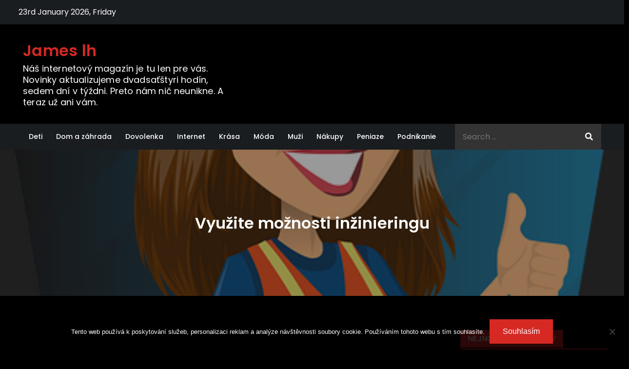

--- FILE ---
content_type: text/html; charset=UTF-8
request_url: https://www.jameslh.sk/vyuzite-moznosti-inzinieringu/
body_size: 10521
content:
<!DOCTYPE html> <html lang="cs"><head>
	<meta charset="UTF-8">
	<meta name="viewport" content="width=device-width, initial-scale=1">
	<link rel="profile" href="http://gmpg.org/xfn/11">
	
<meta name='robots' content='index, follow, max-image-preview:large, max-snippet:-1, max-video-preview:-1' />

	<!-- This site is optimized with the Yoast SEO plugin v26.8 - https://yoast.com/product/yoast-seo-wordpress/ -->
	<title>Využite možnosti inžinieringu</title>
	<meta name="description" content="Stavba rodinného domu vie byť v živote nádherné obdobie, no častokrát aj veľmi stresujúce. A to aj kvôli administratívnym povinnostiam, ktorým sa nevyhne nikto." />
	<link rel="canonical" href="https://www.jameslh.sk/vyuzite-moznosti-inzinieringu/" />
	<meta property="og:locale" content="cs_CZ" />
	<meta property="og:type" content="article" />
	<meta property="og:title" content="Využite možnosti inžinieringu" />
	<meta property="og:description" content="Stavba rodinného domu vie byť v živote nádherné obdobie, no častokrát aj veľmi stresujúce. A to aj kvôli administratívnym povinnostiam, ktorým sa nevyhne nikto." />
	<meta property="og:url" content="https://www.jameslh.sk/vyuzite-moznosti-inzinieringu/" />
	<meta property="og:site_name" content="James lh" />
	<meta property="article:published_time" content="2021-03-15T10:27:47+00:00" />
	<meta property="article:modified_time" content="2023-04-27T23:32:35+00:00" />
	<meta property="og:image" content="https://jameslh.sk/wp-content/uploads/woman-1455991__480.png" />
	<meta name="twitter:card" content="summary_large_image" />
	<meta name="twitter:label1" content="Napsal(a)" />
	<meta name="twitter:data1" content="" />
	<meta name="twitter:label2" content="Odhadovaná doba čtení" />
	<meta name="twitter:data2" content="2 minuty" />
	<!-- / Yoast SEO plugin. -->


<link rel='dns-prefetch' href='//fonts.googleapis.com' />
<style id='wp-img-auto-sizes-contain-inline-css' type='text/css'>
img:is([sizes=auto i],[sizes^="auto," i]){contain-intrinsic-size:3000px 1500px}
/*# sourceURL=wp-img-auto-sizes-contain-inline-css */
</style>
<style id='wp-block-library-inline-css' type='text/css'>
:root{--wp-block-synced-color:#7a00df;--wp-block-synced-color--rgb:122,0,223;--wp-bound-block-color:var(--wp-block-synced-color);--wp-editor-canvas-background:#ddd;--wp-admin-theme-color:#007cba;--wp-admin-theme-color--rgb:0,124,186;--wp-admin-theme-color-darker-10:#006ba1;--wp-admin-theme-color-darker-10--rgb:0,107,160.5;--wp-admin-theme-color-darker-20:#005a87;--wp-admin-theme-color-darker-20--rgb:0,90,135;--wp-admin-border-width-focus:2px}@media (min-resolution:192dpi){:root{--wp-admin-border-width-focus:1.5px}}.wp-element-button{cursor:pointer}:root .has-very-light-gray-background-color{background-color:#eee}:root .has-very-dark-gray-background-color{background-color:#313131}:root .has-very-light-gray-color{color:#eee}:root .has-very-dark-gray-color{color:#313131}:root .has-vivid-green-cyan-to-vivid-cyan-blue-gradient-background{background:linear-gradient(135deg,#00d084,#0693e3)}:root .has-purple-crush-gradient-background{background:linear-gradient(135deg,#34e2e4,#4721fb 50%,#ab1dfe)}:root .has-hazy-dawn-gradient-background{background:linear-gradient(135deg,#faaca8,#dad0ec)}:root .has-subdued-olive-gradient-background{background:linear-gradient(135deg,#fafae1,#67a671)}:root .has-atomic-cream-gradient-background{background:linear-gradient(135deg,#fdd79a,#004a59)}:root .has-nightshade-gradient-background{background:linear-gradient(135deg,#330968,#31cdcf)}:root .has-midnight-gradient-background{background:linear-gradient(135deg,#020381,#2874fc)}:root{--wp--preset--font-size--normal:16px;--wp--preset--font-size--huge:42px}.has-regular-font-size{font-size:1em}.has-larger-font-size{font-size:2.625em}.has-normal-font-size{font-size:var(--wp--preset--font-size--normal)}.has-huge-font-size{font-size:var(--wp--preset--font-size--huge)}.has-text-align-center{text-align:center}.has-text-align-left{text-align:left}.has-text-align-right{text-align:right}.has-fit-text{white-space:nowrap!important}#end-resizable-editor-section{display:none}.aligncenter{clear:both}.items-justified-left{justify-content:flex-start}.items-justified-center{justify-content:center}.items-justified-right{justify-content:flex-end}.items-justified-space-between{justify-content:space-between}.screen-reader-text{border:0;clip-path:inset(50%);height:1px;margin:-1px;overflow:hidden;padding:0;position:absolute;width:1px;word-wrap:normal!important}.screen-reader-text:focus{background-color:#ddd;clip-path:none;color:#444;display:block;font-size:1em;height:auto;left:5px;line-height:normal;padding:15px 23px 14px;text-decoration:none;top:5px;width:auto;z-index:100000}html :where(.has-border-color){border-style:solid}html :where([style*=border-top-color]){border-top-style:solid}html :where([style*=border-right-color]){border-right-style:solid}html :where([style*=border-bottom-color]){border-bottom-style:solid}html :where([style*=border-left-color]){border-left-style:solid}html :where([style*=border-width]){border-style:solid}html :where([style*=border-top-width]){border-top-style:solid}html :where([style*=border-right-width]){border-right-style:solid}html :where([style*=border-bottom-width]){border-bottom-style:solid}html :where([style*=border-left-width]){border-left-style:solid}html :where(img[class*=wp-image-]){height:auto;max-width:100%}:where(figure){margin:0 0 1em}html :where(.is-position-sticky){--wp-admin--admin-bar--position-offset:var(--wp-admin--admin-bar--height,0px)}@media screen and (max-width:600px){html :where(.is-position-sticky){--wp-admin--admin-bar--position-offset:0px}}

/*# sourceURL=wp-block-library-inline-css */
</style><style id='global-styles-inline-css' type='text/css'>
:root{--wp--preset--aspect-ratio--square: 1;--wp--preset--aspect-ratio--4-3: 4/3;--wp--preset--aspect-ratio--3-4: 3/4;--wp--preset--aspect-ratio--3-2: 3/2;--wp--preset--aspect-ratio--2-3: 2/3;--wp--preset--aspect-ratio--16-9: 16/9;--wp--preset--aspect-ratio--9-16: 9/16;--wp--preset--color--black: #000000;--wp--preset--color--cyan-bluish-gray: #abb8c3;--wp--preset--color--white: #ffffff;--wp--preset--color--pale-pink: #f78da7;--wp--preset--color--vivid-red: #cf2e2e;--wp--preset--color--luminous-vivid-orange: #ff6900;--wp--preset--color--luminous-vivid-amber: #fcb900;--wp--preset--color--light-green-cyan: #7bdcb5;--wp--preset--color--vivid-green-cyan: #00d084;--wp--preset--color--pale-cyan-blue: #8ed1fc;--wp--preset--color--vivid-cyan-blue: #0693e3;--wp--preset--color--vivid-purple: #9b51e0;--wp--preset--color--tan: #E6DBAD;--wp--preset--color--yellow: #FDE64B;--wp--preset--color--orange: #ED7014;--wp--preset--color--red: #D0312D;--wp--preset--color--pink: #b565a7;--wp--preset--color--purple: #A32CC4;--wp--preset--color--blue: #3A43BA;--wp--preset--color--green: #3BB143;--wp--preset--color--brown: #231709;--wp--preset--color--grey: #6C626D;--wp--preset--gradient--vivid-cyan-blue-to-vivid-purple: linear-gradient(135deg,rgb(6,147,227) 0%,rgb(155,81,224) 100%);--wp--preset--gradient--light-green-cyan-to-vivid-green-cyan: linear-gradient(135deg,rgb(122,220,180) 0%,rgb(0,208,130) 100%);--wp--preset--gradient--luminous-vivid-amber-to-luminous-vivid-orange: linear-gradient(135deg,rgb(252,185,0) 0%,rgb(255,105,0) 100%);--wp--preset--gradient--luminous-vivid-orange-to-vivid-red: linear-gradient(135deg,rgb(255,105,0) 0%,rgb(207,46,46) 100%);--wp--preset--gradient--very-light-gray-to-cyan-bluish-gray: linear-gradient(135deg,rgb(238,238,238) 0%,rgb(169,184,195) 100%);--wp--preset--gradient--cool-to-warm-spectrum: linear-gradient(135deg,rgb(74,234,220) 0%,rgb(151,120,209) 20%,rgb(207,42,186) 40%,rgb(238,44,130) 60%,rgb(251,105,98) 80%,rgb(254,248,76) 100%);--wp--preset--gradient--blush-light-purple: linear-gradient(135deg,rgb(255,206,236) 0%,rgb(152,150,240) 100%);--wp--preset--gradient--blush-bordeaux: linear-gradient(135deg,rgb(254,205,165) 0%,rgb(254,45,45) 50%,rgb(107,0,62) 100%);--wp--preset--gradient--luminous-dusk: linear-gradient(135deg,rgb(255,203,112) 0%,rgb(199,81,192) 50%,rgb(65,88,208) 100%);--wp--preset--gradient--pale-ocean: linear-gradient(135deg,rgb(255,245,203) 0%,rgb(182,227,212) 50%,rgb(51,167,181) 100%);--wp--preset--gradient--electric-grass: linear-gradient(135deg,rgb(202,248,128) 0%,rgb(113,206,126) 100%);--wp--preset--gradient--midnight: linear-gradient(135deg,rgb(2,3,129) 0%,rgb(40,116,252) 100%);--wp--preset--font-size--small: 12px;--wp--preset--font-size--medium: 20px;--wp--preset--font-size--large: 36px;--wp--preset--font-size--x-large: 42px;--wp--preset--font-size--regular: 16px;--wp--preset--font-size--larger: 36px;--wp--preset--font-size--huge: 48px;--wp--preset--spacing--20: 0.44rem;--wp--preset--spacing--30: 0.67rem;--wp--preset--spacing--40: 1rem;--wp--preset--spacing--50: 1.5rem;--wp--preset--spacing--60: 2.25rem;--wp--preset--spacing--70: 3.38rem;--wp--preset--spacing--80: 5.06rem;--wp--preset--shadow--natural: 6px 6px 9px rgba(0, 0, 0, 0.2);--wp--preset--shadow--deep: 12px 12px 50px rgba(0, 0, 0, 0.4);--wp--preset--shadow--sharp: 6px 6px 0px rgba(0, 0, 0, 0.2);--wp--preset--shadow--outlined: 6px 6px 0px -3px rgb(255, 255, 255), 6px 6px rgb(0, 0, 0);--wp--preset--shadow--crisp: 6px 6px 0px rgb(0, 0, 0);}:where(.is-layout-flex){gap: 0.5em;}:where(.is-layout-grid){gap: 0.5em;}body .is-layout-flex{display: flex;}.is-layout-flex{flex-wrap: wrap;align-items: center;}.is-layout-flex > :is(*, div){margin: 0;}body .is-layout-grid{display: grid;}.is-layout-grid > :is(*, div){margin: 0;}:where(.wp-block-columns.is-layout-flex){gap: 2em;}:where(.wp-block-columns.is-layout-grid){gap: 2em;}:where(.wp-block-post-template.is-layout-flex){gap: 1.25em;}:where(.wp-block-post-template.is-layout-grid){gap: 1.25em;}.has-black-color{color: var(--wp--preset--color--black) !important;}.has-cyan-bluish-gray-color{color: var(--wp--preset--color--cyan-bluish-gray) !important;}.has-white-color{color: var(--wp--preset--color--white) !important;}.has-pale-pink-color{color: var(--wp--preset--color--pale-pink) !important;}.has-vivid-red-color{color: var(--wp--preset--color--vivid-red) !important;}.has-luminous-vivid-orange-color{color: var(--wp--preset--color--luminous-vivid-orange) !important;}.has-luminous-vivid-amber-color{color: var(--wp--preset--color--luminous-vivid-amber) !important;}.has-light-green-cyan-color{color: var(--wp--preset--color--light-green-cyan) !important;}.has-vivid-green-cyan-color{color: var(--wp--preset--color--vivid-green-cyan) !important;}.has-pale-cyan-blue-color{color: var(--wp--preset--color--pale-cyan-blue) !important;}.has-vivid-cyan-blue-color{color: var(--wp--preset--color--vivid-cyan-blue) !important;}.has-vivid-purple-color{color: var(--wp--preset--color--vivid-purple) !important;}.has-black-background-color{background-color: var(--wp--preset--color--black) !important;}.has-cyan-bluish-gray-background-color{background-color: var(--wp--preset--color--cyan-bluish-gray) !important;}.has-white-background-color{background-color: var(--wp--preset--color--white) !important;}.has-pale-pink-background-color{background-color: var(--wp--preset--color--pale-pink) !important;}.has-vivid-red-background-color{background-color: var(--wp--preset--color--vivid-red) !important;}.has-luminous-vivid-orange-background-color{background-color: var(--wp--preset--color--luminous-vivid-orange) !important;}.has-luminous-vivid-amber-background-color{background-color: var(--wp--preset--color--luminous-vivid-amber) !important;}.has-light-green-cyan-background-color{background-color: var(--wp--preset--color--light-green-cyan) !important;}.has-vivid-green-cyan-background-color{background-color: var(--wp--preset--color--vivid-green-cyan) !important;}.has-pale-cyan-blue-background-color{background-color: var(--wp--preset--color--pale-cyan-blue) !important;}.has-vivid-cyan-blue-background-color{background-color: var(--wp--preset--color--vivid-cyan-blue) !important;}.has-vivid-purple-background-color{background-color: var(--wp--preset--color--vivid-purple) !important;}.has-black-border-color{border-color: var(--wp--preset--color--black) !important;}.has-cyan-bluish-gray-border-color{border-color: var(--wp--preset--color--cyan-bluish-gray) !important;}.has-white-border-color{border-color: var(--wp--preset--color--white) !important;}.has-pale-pink-border-color{border-color: var(--wp--preset--color--pale-pink) !important;}.has-vivid-red-border-color{border-color: var(--wp--preset--color--vivid-red) !important;}.has-luminous-vivid-orange-border-color{border-color: var(--wp--preset--color--luminous-vivid-orange) !important;}.has-luminous-vivid-amber-border-color{border-color: var(--wp--preset--color--luminous-vivid-amber) !important;}.has-light-green-cyan-border-color{border-color: var(--wp--preset--color--light-green-cyan) !important;}.has-vivid-green-cyan-border-color{border-color: var(--wp--preset--color--vivid-green-cyan) !important;}.has-pale-cyan-blue-border-color{border-color: var(--wp--preset--color--pale-cyan-blue) !important;}.has-vivid-cyan-blue-border-color{border-color: var(--wp--preset--color--vivid-cyan-blue) !important;}.has-vivid-purple-border-color{border-color: var(--wp--preset--color--vivid-purple) !important;}.has-vivid-cyan-blue-to-vivid-purple-gradient-background{background: var(--wp--preset--gradient--vivid-cyan-blue-to-vivid-purple) !important;}.has-light-green-cyan-to-vivid-green-cyan-gradient-background{background: var(--wp--preset--gradient--light-green-cyan-to-vivid-green-cyan) !important;}.has-luminous-vivid-amber-to-luminous-vivid-orange-gradient-background{background: var(--wp--preset--gradient--luminous-vivid-amber-to-luminous-vivid-orange) !important;}.has-luminous-vivid-orange-to-vivid-red-gradient-background{background: var(--wp--preset--gradient--luminous-vivid-orange-to-vivid-red) !important;}.has-very-light-gray-to-cyan-bluish-gray-gradient-background{background: var(--wp--preset--gradient--very-light-gray-to-cyan-bluish-gray) !important;}.has-cool-to-warm-spectrum-gradient-background{background: var(--wp--preset--gradient--cool-to-warm-spectrum) !important;}.has-blush-light-purple-gradient-background{background: var(--wp--preset--gradient--blush-light-purple) !important;}.has-blush-bordeaux-gradient-background{background: var(--wp--preset--gradient--blush-bordeaux) !important;}.has-luminous-dusk-gradient-background{background: var(--wp--preset--gradient--luminous-dusk) !important;}.has-pale-ocean-gradient-background{background: var(--wp--preset--gradient--pale-ocean) !important;}.has-electric-grass-gradient-background{background: var(--wp--preset--gradient--electric-grass) !important;}.has-midnight-gradient-background{background: var(--wp--preset--gradient--midnight) !important;}.has-small-font-size{font-size: var(--wp--preset--font-size--small) !important;}.has-medium-font-size{font-size: var(--wp--preset--font-size--medium) !important;}.has-large-font-size{font-size: var(--wp--preset--font-size--large) !important;}.has-x-large-font-size{font-size: var(--wp--preset--font-size--x-large) !important;}
/*# sourceURL=global-styles-inline-css */
</style>

<style id='classic-theme-styles-inline-css' type='text/css'>
/*! This file is auto-generated */
.wp-block-button__link{color:#fff;background-color:#32373c;border-radius:9999px;box-shadow:none;text-decoration:none;padding:calc(.667em + 2px) calc(1.333em + 2px);font-size:1.125em}.wp-block-file__button{background:#32373c;color:#fff;text-decoration:none}
/*# sourceURL=/wp-includes/css/classic-themes.min.css */
</style>
<link rel='stylesheet' id='cookie-notice-front-css' href='https://www.jameslh.sk/wp-content/plugins/cookie-notice/css/front.min.css?ver=2.5.11' type='text/css' media='all' />
<link rel='stylesheet' id='kk-star-ratings-css' href='https://www.jameslh.sk/wp-content/plugins/kk-star-ratings/src/core/public/css/kk-star-ratings.min.css?ver=5.4.10.3' type='text/css' media='all' />
<link rel='stylesheet' id='darkmag-google-fonts-css' href='https://fonts.googleapis.com/css?family=Poppins%3A300%2C400%2C500%2C600&#038;subset=latin%2Clatin-ext' type='text/css' media='all' />
<link rel='stylesheet' id='fontawesome-all-css' href='https://www.jameslh.sk/wp-content/themes/darkmag/assets/css/all.min.css?ver=4.7.0' type='text/css' media='all' />
<link rel='stylesheet' id='slick-theme-css-css' href='https://www.jameslh.sk/wp-content/themes/darkmag/assets/css/slick-theme.min.css?ver=v2.2.0' type='text/css' media='all' />
<link rel='stylesheet' id='slick-css-css' href='https://www.jameslh.sk/wp-content/themes/darkmag/assets/css/slick.min.css?ver=v1.8.0' type='text/css' media='all' />
<link rel='stylesheet' id='darkmag-blocks-css' href='https://www.jameslh.sk/wp-content/themes/darkmag/assets/css/blocks.min.css?ver=6.9' type='text/css' media='all' />
<link rel='stylesheet' id='darkmag-style-css' href='https://www.jameslh.sk/wp-content/themes/darkmag/style.css?ver=6.9' type='text/css' media='all' />
<script type="text/javascript" src="https://www.jameslh.sk/wp-includes/js/jquery/jquery.min.js?ver=3.7.1" id="jquery-core-js"></script>
<script type="text/javascript" src="https://www.jameslh.sk/wp-includes/js/jquery/jquery-migrate.min.js?ver=3.4.1" id="jquery-migrate-js"></script>
<link rel="alternate" type="application/ld+json" href="https://www.jameslh.sk/vyuzite-moznosti-inzinieringu/?format=application/ld+json" title="Structured Descriptor Document (JSON-LD format)"><script type="application/ld+json" data-source="DataFeed:WordPress" data-schema="4672-post-Default">{"@context":"https:\/\/schema.org\/","@type":"Article","@id":"https:\/\/www.jameslh.sk\/vyuzite-moznosti-inzinieringu\/#Article","mainEntityOfPage":"https:\/\/www.jameslh.sk\/vyuzite-moznosti-inzinieringu\/","headline":"Vyu\u017eite mo\u017enosti in\u017einieringu","name":"Vyu\u017eite mo\u017enosti in\u017einieringu","description":"Stavba rodinn\u00e9ho domu vie by\u0165 v \u017eivote n\u00e1dhern\u00e9 obdobie, no \u010dastokr\u00e1t aj ve\u013emi stresuj\u00face. A to aj kv\u00f4li administrat\u00edvnym povinnostiam, ktor\u00fdm sa nevyhne nikto.","datePublished":"2021-12-15","dateModified":"2023-04-28","author":{"@type":"Person","@id":"https:\/\/www.jameslh.sk\/author\/#Person","name":"","url":"https:\/\/www.jameslh.sk\/author\/","identifier":1,"image":{"@type":"ImageObject","@id":"https:\/\/secure.gravatar.com\/avatar\/e32c915fa5b274a4469e3ef5c1f9837e76577a60613858c5c8a74a3de98e33bc?s=96&d=mm&r=g","url":"https:\/\/secure.gravatar.com\/avatar\/e32c915fa5b274a4469e3ef5c1f9837e76577a60613858c5c8a74a3de98e33bc?s=96&d=mm&r=g","height":96,"width":96}},"publisher":{"@type":"Organization","name":"jameslh.sk","logo":{"@type":"ImageObject","@id":"\/logo.png","url":"\/logo.png","width":600,"height":60}},"image":{"@type":"ImageObject","@id":"https:\/\/www.jameslh.sk\/wp-content\/uploads\/woman-1455991__480.png","url":"https:\/\/www.jameslh.sk\/wp-content\/uploads\/woman-1455991__480.png","height":0,"width":0},"url":"https:\/\/www.jameslh.sk\/vyuzite-moznosti-inzinieringu\/","about":["N\u00e1kupy"],"wordCount":373,"articleBody":"           Pred samotn\u00fdm za\u010dat\u00edm stavby si ani neuvedomujeme \u010do v\u0161etko treba zariadi\u0165, vybavi\u0165 a ko\u013eko invest\u00edci\u00ed n\u00e1s bude n\u00e1\u0161 vysn\u00edvan\u00fd rodinn\u00fd dom sta\u0165. V pr\u00edpade, \u017ee ste sa rozhodli postavi\u0165 si rodinn\u00fd dom mus\u00edte po\u010d\u00edta\u0165 aj s \u010dasom str\u00e1ven\u00fdm nad administrat\u00edvou. Ako prv\u00e9 v\u00e1s neob\u00edde stavebn\u00e9 povolenie. \u00darady, ktor\u00e9 stavebn\u00e9 povolenie maj\u00fa na starosti v\u0161ak nie s\u00fa v\u017edy ochotn\u00e9 vyda\u0165 ho v \u010do najkrat\u0161om \u010dase. Preto mno\u017estvo \u013eud\u00ed strat\u00ed povoleniami aj nieko\u013eko mesiacov. Stavebn\u00e9 povolenie pritom potrebujete na ka\u017ed\u00fa jednu stavbu s rozlohou v\u00e4\u010d\u0161ou ako 25 m\u00b2.Ak v\u0161ak potrebujete dosta\u0165 povolenie \u010do v najkrat\u0161om \u010dase a za\u010da\u0165 s v\u00fdstavbou, mali by ste pouva\u017eova\u0165 nad spolo\u010dnos\u0165ou, ktor\u00e1 v\u0161etky potrebn\u00e9 dokumenty a povolenia vybav\u00ed za v\u00e1s. Taloa.sk dok\u00e1\u017ee vybavi\u0165 v\u0161etku administrat\u00edvu r\u00fdchlo a spo\u013eahlivo, \u010d\u00edm klientovi v\u00fdrazne pom\u00f4\u017ee s vybaven\u00edm legislat\u00edvy. In\u017einiering predstavuje s\u00fahrn \u00fakonov, ktor\u00fdmi spolo\u010dnos\u0165 pom\u00e1ha klientovi pri svojpomocnom rie\u0161en\u00ed administrat\u00edvnej dokument\u00e1cie. Cena in\u017einieringu https:\/\/www.taloa.sk sa odv\u00edja od po\u017eiadaviek, ktor\u00e9 budete ma\u0165 na spolo\u010dnos\u0165. Aj ke\u010f prvom momente chcete u\u0161etri\u0165 a v\u0161etko si vybavi\u0165 svojpomocne, verte, \u017ee spolo\u010dnos\u0165, ktor\u00e1 je v t\u00fdchto veciach zbehla a vie koho a kde kontaktova\u0165, v\u00e1m m\u00f4\u017ee u\u0161etri\u0165 financie. Ak\u00e9 slu\u017eby in\u017einiering zah\u0155\u0148a?Ak sa rozhodujete pre oslovenie spolo\u010dnosti oh\u013eadom in\u017einieringu m\u00f4\u017eete sa zamera\u0165 na legaliz\u00e1ciu stavieb \u010di b\u00faracie povolenie, vybavenie \u00fazemn\u00e9ho rozhodnutia, stavebn\u00e9ho povolenia, kolauda\u010dn\u00e9 ho rozhodnutia a zabezpe\u010denie investi\u010dn\u00e9ho poradenstva v oblasti nehnute\u013enost\u00ed. Taloa.sk v\u00e1m pom\u00f4\u017ee tie\u017e pri zabezpe\u010den\u00ed stavebn\u00e9ho dozoru, spracovan\u00ed tendrov a pomoc pri v\u00fdbere dod\u00e1vate\u013ea stavby \u010di pre konzultovanie investi\u010dn\u00e9ho z\u00e1meru s dotknut\u00fdmi osobami.In\u017einiering pre v\u00e1s m\u00f4\u017ee by\u0165 pomerne nov\u00fd pojem. No v dne\u0161nej dobe mnoho \u013eud\u00ed uv\u00edta spolo\u010dnos\u0165, ktor\u00e1 za nich tieto nepr\u00edjemn\u00e9 beha\u010dky po \u00faradoch a dokument\u00e1cie vybav\u00ed.                                                                                                                                                                                                                                                                                                                                                                                           4.1\/5 - (7 votes)        "}</script>
<script type="application/ld+json" data-source="DataFeed:WordPress" data-schema="Breadcrumb">{"@context":"https:\/\/schema.org\/","@type":"BreadcrumbList","itemListElement":[{"@type":"ListItem","position":1,"name":"Vyu\u017eite mo\u017enosti in\u017einieringu","item":"https:\/\/www.jameslh.sk\/vyuzite-moznosti-inzinieringu\/#breadcrumbitem"}]}</script>
<script type="application/ld+json">{
    "@context": "https://schema.org/",
    "@type": "CreativeWorkSeries",
    "name": "Využite možnosti inžinieringu",
    "aggregateRating": {
        "@type": "AggregateRating",
        "ratingValue": "4.1",
        "bestRating": "5",
        "ratingCount": "7"
    }
}</script><link rel="icon" type="image/png" href="/wp-content/uploads/fbrfg/favicon-96x96.png" sizes="96x96" />
<link rel="icon" type="image/svg+xml" href="/wp-content/uploads/fbrfg/favicon.svg" />
<link rel="shortcut icon" href="/wp-content/uploads/fbrfg/favicon.ico" />
<link rel="apple-touch-icon" sizes="180x180" href="/wp-content/uploads/fbrfg/apple-touch-icon.png" />
<link rel="manifest" href="/wp-content/uploads/fbrfg/site.webmanifest" /></head>

<body class="wp-singular post-template-default single single-post postid-4672 single-format-standard wp-theme-darkmag cookies-not-set right-sidebar dark-mode">

<div id="page" class="site"><a class="skip-link screen-reader-text" href="#content">Skip to content</a>    
        <div id="top-bar" class="top-bar-widgets col-2">
            <div class="wrapper">
                <div class="widget current-date">
                    23rd January 2026, Friday                </div><!-- .current-date -->

                <div class="widget widget_social_icons">
                                   </div><!-- .widget_social_icons -->
            </div><!-- .wrapper -->
        </div><!-- #top-bar -->

		<header id="masthead" class="site-header" role="banner">    
    <div class="site-details-wrapper">
        <div class="wrapper">
            <div class="site-branding">
                <div class="site-logo">
                                    </div><!-- .site-logo -->

                <div id="site-identity">
                    <h1 class="site-title">
                        <a href="https://www.jameslh.sk/" rel="home">  James lh</a>
                    </h1>

                                            <p class="site-description">
Náš internetový magazín je tu len pre vás. Novinky aktualizujeme dvadsaťštyri hodín, sedem dní v týždni. Preto nám nič neunikne. A teraz už ani vám.</p>
                                    </div><!-- #site-identity -->
            </div> <!-- .site-branding -->

                    </div><!-- .wrapper -->
    </div><!-- .site-details-wrapper -->

    <nav id="site-navigation" class="main-navigation" role="navigation" aria-label="Primary Menu">
        <div class="wrapper">
            <button type="button" class="menu-toggle">
                <span class="icon-bar"></span>
                <span class="icon-bar"></span>
                <span class="icon-bar"></span>
            </button>

            <div class="menu-prvemenu-container"><ul id="primary-menu" class="nav-menu"><li id="menu-item-2794" class="menu-item menu-item-type-taxonomy menu-item-object-category menu-item-2794"><a href="https://www.jameslh.sk/deti/">Deti</a></li>
<li id="menu-item-2795" class="menu-item menu-item-type-taxonomy menu-item-object-category menu-item-2795"><a href="https://www.jameslh.sk/dom-a-zahrada/">Dom a záhrada</a></li>
<li id="menu-item-2796" class="menu-item menu-item-type-taxonomy menu-item-object-category menu-item-2796"><a href="https://www.jameslh.sk/dovolenka/">Dovolenka</a></li>
<li id="menu-item-2797" class="menu-item menu-item-type-taxonomy menu-item-object-category menu-item-2797"><a href="https://www.jameslh.sk/internet/">Internet</a></li>
<li id="menu-item-2798" class="menu-item menu-item-type-taxonomy menu-item-object-category menu-item-2798"><a href="https://www.jameslh.sk/krasa/">Krása</a></li>
<li id="menu-item-2799" class="menu-item menu-item-type-taxonomy menu-item-object-category menu-item-2799"><a href="https://www.jameslh.sk/moda/">Móda</a></li>
<li id="menu-item-2800" class="menu-item menu-item-type-taxonomy menu-item-object-category menu-item-2800"><a href="https://www.jameslh.sk/muzi/">Muži</a></li>
<li id="menu-item-2801" class="menu-item menu-item-type-taxonomy menu-item-object-category current-post-ancestor current-menu-parent current-post-parent menu-item-2801"><a href="https://www.jameslh.sk/nakupy/">Nákupy</a></li>
<li id="menu-item-2802" class="menu-item menu-item-type-taxonomy menu-item-object-category menu-item-2802"><a href="https://www.jameslh.sk/peniaze/">Peniaze</a></li>
<li id="menu-item-2803" class="menu-item menu-item-type-taxonomy menu-item-object-category menu-item-2803"><a href="https://www.jameslh.sk/podnikanie/">Podnikanie</a></li>
</ul></div>
            
<form role="search" method="get" class="search-form" action="https://www.jameslh.sk/">
    <label>
        <span class="screen-reader-text">Search for:</span>
        <input type="search" class="search-field" placeholder="Search ..." value="" name="s" title="Search for:" />
    </label>
    <button type="submit" class="search-submit" value="Search"><i class="fas fa-search"></i></button>
</form>        </div><!-- .wrapper -->
    </nav><!-- #site-navigation -->
</header> <!-- header ends here -->	<div id="content" class="site-content">
	
        <div id="page-site-header" style="background-image: url('https://www.jameslh.sk/wp-content/uploads/woman-1455991__480.png');">
            <div class="overlay"></div>
            <header class='page-header'>
                <div class="wrapper">
                    <h2 class="page-title">Využite možnosti inžinieringu</h2>                </div><!-- .wrapper -->
            </header>
        </div><!-- #page-site-header -->
        <div class= "wrapper page-section">	<div id="primary" class="content-area">
		<main id="main" class="site-main" role="main">

		<article id="post-4672" class="post-4672 post type-post status-publish format-standard has-post-thumbnail hentry category-nakupy">
	<div class="entry-content">
		<p><!DOCTYPE html PUBLIC "-//W3C//DTD HTML 4.0 Transitional//EN" "http://www.w3.org/TR/REC-html40/loose.dtd"><br />
<html><head><meta http-equiv="Content-Type" content="text/html; charset=UTF-8">  <meta http-equiv="Content-Type" content="text/html; charset=UTF-8"> <meta http-equiv="Content-Type" content="text/html; charset=UTF-8"> <meta http-equiv="Content-Type" content="text/html; charset=UTF-8"> <meta http-equiv="Content-Type" content="text/html; charset=UTF-8"> <meta http-equiv="Content-Type" content="text/html; charset=UTF-8"> <meta http-equiv="Content-Type" content="text/html; charset=UTF-8"> <meta http-equiv="Content-Type" content="text/html; charset=UTF-8">  </head><body> </p>
<p><span><span><span><span><span><span><span><span><span><span><span><span><span><span><span>Pred samotným začatím stavby si ani neuvedomujeme čo všetko treba zariadiť, vybaviť a koľko investícií nás bude náš vysnívaný rodinný dom stať. V prípade, že ste sa rozhodli postaviť si rodinný dom musíte počítať aj s časom stráveným nad administratívou. Ako prvé vás neobíde stavebné povolenie. Úrady, ktoré stavebné povolenie majú na starosti však nie sú vždy ochotné<a href="https://vydavatelstvomagna.sk/chcete-vydat-knihu/"> vydať</a> ho v čo najkratšom čase. Preto množstvo ľudí stratí povoleniami aj niekoľko mesiacov. Stavebné povolenie pritom potrebujete na každú jednu stavbu s rozlohou väčšou ako 25 m².</span></span></span></span></span></span></span></span></span></span></span></span></span></span></span></p>
</p>
<p><img decoding="async" alt="projektantka" data-rich-file-id="93638" src="https://jameslh.sk/wp-content/uploads/woman-1455991__480.png" style="max-width: 100%; object-fit: contain;"></p>
</p>
<p><span><span><span><span><span><span><span><span><span><span><span><span><span><span><span>Ak však potrebujete dostať povolenie čo v najkratšom čase a začať s výstavbou, mali by ste pouvažovať nad spoločnosťou, ktorá všetky potrebné dokumenty a povolenia vybaví za vás. Taloa.sk dokáže vybaviť všetku administratívu rýchlo a spoľahlivo, čím klientovi výrazne pomôže s vybavením legislatívy. Inžiniering predstavuje súhrn úkonov, ktorými spoločnosť pomáha klientovi pri svojpomocnom riešení administratívnej dokumentácie. Cena inžinieringu <a href="https://www.taloa.sk">https://www.taloa.sk</a> sa odvíja od požiadaviek, ktoré budete mať na spoločnosť. Aj keď prvom momente chcete ušetriť a všetko si vybaviť svojpomocne, verte, že spoločnosť, ktorá je v týchto veciach zbehla a vie koho a kde kontaktovať, vám môže ušetriť financie. Aké služby inžiniering zahŕňa?</span></span></span></span></span></span></span></span></span></span></span></span></span></span></span></p>
</p>
<p><img decoding="async" alt="stavebný dozor" data-rich-file-id="93637" src="https://jameslh.sk/wp-content/uploads/architect-3979490__340-2.jpg" style="max-width: 100%; object-fit: contain;"></p>
</p>
<p><span><span><span><span><span><span><span><span><span><span><span><span><span><span><span>Ak sa rozhodujete pre oslovenie spoločnosti ohľadom inžinieringu môžete sa zamerať na legalizáciu stavieb či búracie povolenie, vybavenie územného rozhodnutia, stavebného povolenia, kolaudačné ho rozhodnutia a zabezpečenie investičného poradenstva v oblasti nehnuteľností. Taloa.sk vám pomôže tiež pri zabezpečení stavebného dozoru, spracovaní tendrov a pomoc pri výbere dodávateľa stavby či pre konzultovanie investičného zámeru s dotknutými osobami.</span></span></span></span></span></span></span></span></span></span></span></span></span></span></span></p>
<p><span><span><span><span><span><span><span><span><span><span><span><span><span><span><span>Inžiniering pre vás môže byť pomerne nový pojem. No v dnešnej dobe mnoho ľudí uvíta spoločnosť, ktorá za nich tieto nepríjemné behačky po úradoch a dokumentácie vybaví. </span></span></span></span></span></span></span></span></span></span></span></span></span></span></span></p>
<p>  </body></html></p>


<div class="kk-star-ratings kksr-auto kksr-align-left kksr-valign-bottom"
    data-payload='{&quot;align&quot;:&quot;left&quot;,&quot;id&quot;:&quot;4672&quot;,&quot;slug&quot;:&quot;default&quot;,&quot;valign&quot;:&quot;bottom&quot;,&quot;ignore&quot;:&quot;&quot;,&quot;reference&quot;:&quot;auto&quot;,&quot;class&quot;:&quot;&quot;,&quot;count&quot;:&quot;7&quot;,&quot;legendonly&quot;:&quot;&quot;,&quot;readonly&quot;:&quot;&quot;,&quot;score&quot;:&quot;4.1&quot;,&quot;starsonly&quot;:&quot;&quot;,&quot;best&quot;:&quot;5&quot;,&quot;gap&quot;:&quot;5&quot;,&quot;greet&quot;:&quot;&quot;,&quot;legend&quot;:&quot;4.1\/5 - (7 votes)&quot;,&quot;size&quot;:&quot;20&quot;,&quot;title&quot;:&quot;Využite možnosti inžinieringu&quot;,&quot;width&quot;:&quot;100&quot;,&quot;_legend&quot;:&quot;{score}\/{best} - ({count} {votes})&quot;,&quot;font_factor&quot;:&quot;1.25&quot;}'>
            
<div class="kksr-stars">
    
<div class="kksr-stars-inactive">
            <div class="kksr-star" data-star="1" style="padding-right: 5px">
            

<div class="kksr-icon" style="width: 20px; height: 20px;"></div>
        </div>
            <div class="kksr-star" data-star="2" style="padding-right: 5px">
            

<div class="kksr-icon" style="width: 20px; height: 20px;"></div>
        </div>
            <div class="kksr-star" data-star="3" style="padding-right: 5px">
            

<div class="kksr-icon" style="width: 20px; height: 20px;"></div>
        </div>
            <div class="kksr-star" data-star="4" style="padding-right: 5px">
            

<div class="kksr-icon" style="width: 20px; height: 20px;"></div>
        </div>
            <div class="kksr-star" data-star="5" style="padding-right: 5px">
            

<div class="kksr-icon" style="width: 20px; height: 20px;"></div>
        </div>
    </div>
    
<div class="kksr-stars-active" style="width: 100px;">
            <div class="kksr-star" style="padding-right: 5px">
            

<div class="kksr-icon" style="width: 20px; height: 20px;"></div>
        </div>
            <div class="kksr-star" style="padding-right: 5px">
            

<div class="kksr-icon" style="width: 20px; height: 20px;"></div>
        </div>
            <div class="kksr-star" style="padding-right: 5px">
            

<div class="kksr-icon" style="width: 20px; height: 20px;"></div>
        </div>
            <div class="kksr-star" style="padding-right: 5px">
            

<div class="kksr-icon" style="width: 20px; height: 20px;"></div>
        </div>
            <div class="kksr-star" style="padding-right: 5px">
            

<div class="kksr-icon" style="width: 20px; height: 20px;"></div>
        </div>
    </div>
</div>
                

<div class="kksr-legend" style="font-size: 16px;">
            4.1/5 - (7 votes)    </div>
    </div>
			</div><!-- .entry-content -->
			

	<div class="entry-meta">
		<span class="byline">By <span class="author vcard"><a href="https://www.jameslh.sk/author/" class="url" itemprop="url"></a></span></span><span class="date"><a href="https://www.jameslh.sk/vyuzite-moznosti-inzinieringu/" rel="bookmark"><time class="entry-date published updated" datetime="2021-12-15T11:27:46+01:00">15.12.2021</time></a></span><span class="cat-links"><a href="https://www.jameslh.sk/nakupy/" rel="category tag">Nákupy</a></span>	</div><!-- .entry-meta -->	
</article><!-- #post-## -->
	<nav class="navigation post-navigation" aria-label="Příspěvky">
		<h2 class="screen-reader-text">Navigace pro příspěvek</h2>
		<div class="nav-links"><div class="nav-previous"><a href="https://www.jameslh.sk/ako-si-vybrat-matrac/" rel="prev">Ako si vybrať matrac?</a></div><div class="nav-next"><a href="https://www.jameslh.sk/co-vsetko-dokaze-podporit-materska-kasicka/" rel="next">Čo všetko dokáže podporiť materská kašička?</a></div></div>
	</nav>
		</main><!-- #main -->
	</div><!-- #primary -->

	<aside id="secondary" class="widget-area" role="complementary">
		
		<aside id="recent-posts-2" class="widget widget_recent_entries">
		<div class="widget-header"><h2 class="widget-title">Nejnovější příspěvky</h2></div>
		<ul>
											<li>
					<a href="https://www.jameslh.sk/preco-citat-v-modernej-dobe-knihy/">Prečo čítať v modernej dobe knihy?</a>
									</li>
											<li>
					<a href="https://www.jameslh.sk/k-tomu-vsak-treba-mixazny-pult/">K tomu však treba mixážny pult</a>
									</li>
											<li>
					<a href="https://www.jameslh.sk/co-s-neuhradenou-fakturou/">Čo s neuhradenou faktúrou</a>
									</li>
											<li>
					<a href="https://www.jameslh.sk/tanec-pre-vsetkych/">Tanec pre všetkých</a>
									</li>
											<li>
					<a href="https://www.jameslh.sk/ako-hospodarite-s-energiami/">Ako hospodárite s energiami?</a>
									</li>
					</ul>

		</aside>	</aside><!-- #secondary -->
</div>		</div>
		<footer id="colophon" class="site-footer" role="contentinfo">
			    <div class="site-info">    
                <div class="wrapper">
            <span class="copy-right">© Jameslh.sk - Všetky práva vyhradené. Theme DarkMag by <a target="_blank" rel="designer" href="http://creativthemes.com/">Creativ Themes</a></span>
        </div><!-- .wrapper --> 
    </div> <!-- .site-info -->
    
  		</footer><div class="backtotop"><i class="fas fa-caret-up"></i></div><script type="speculationrules">
{"prefetch":[{"source":"document","where":{"and":[{"href_matches":"/*"},{"not":{"href_matches":["/wp-*.php","/wp-admin/*","/wp-content/uploads/*","/wp-content/*","/wp-content/plugins/*","/wp-content/themes/darkmag/*","/*\\?(.+)"]}},{"not":{"selector_matches":"a[rel~=\"nofollow\"]"}},{"not":{"selector_matches":".no-prefetch, .no-prefetch a"}}]},"eagerness":"conservative"}]}
</script>
<script type="text/javascript" id="cookie-notice-front-js-before">
/* <![CDATA[ */
var cnArgs = {"ajaxUrl":"https:\/\/www.jameslh.sk\/wp-admin\/admin-ajax.php","nonce":"93b256183e","hideEffect":"fade","position":"bottom","onScroll":true,"onScrollOffset":250,"onClick":false,"cookieName":"cookie_notice_accepted","cookieTime":2592000,"cookieTimeRejected":2592000,"globalCookie":false,"redirection":false,"cache":true,"revokeCookies":false,"revokeCookiesOpt":"automatic"};

//# sourceURL=cookie-notice-front-js-before
/* ]]> */
</script>
<script type="text/javascript" src="https://www.jameslh.sk/wp-content/plugins/cookie-notice/js/front.min.js?ver=2.5.11" id="cookie-notice-front-js"></script>
<script type="text/javascript" id="kk-star-ratings-js-extra">
/* <![CDATA[ */
var kk_star_ratings = {"action":"kk-star-ratings","endpoint":"https://www.jameslh.sk/wp-admin/admin-ajax.php","nonce":"8c0315d9ff"};
//# sourceURL=kk-star-ratings-js-extra
/* ]]> */
</script>
<script type="text/javascript" src="https://www.jameslh.sk/wp-content/plugins/kk-star-ratings/src/core/public/js/kk-star-ratings.min.js?ver=5.4.10.3" id="kk-star-ratings-js"></script>
<script type="text/javascript" src="https://www.jameslh.sk/wp-content/themes/darkmag/assets/js/slick.min.js?ver=2017417" id="jquery-slick-js"></script>
<script type="text/javascript" src="https://www.jameslh.sk/wp-includes/js/imagesloaded.min.js?ver=5.0.0" id="imagesloaded-js"></script>
<script type="text/javascript" src="https://www.jameslh.sk/wp-content/themes/darkmag/assets/js/packery.pkgd.min.js?ver=2017417" id="jquery-packery-js"></script>
<script type="text/javascript" src="https://www.jameslh.sk/wp-content/themes/darkmag/assets/js/navigation.min.js?ver=20151215" id="darkmag-navigation-js"></script>
<script type="text/javascript" src="https://www.jameslh.sk/wp-content/themes/darkmag/assets/js/skip-link-focus-fix.min.js?ver=20151215" id="darkmag-skip-link-focus-fix-js"></script>
<script type="text/javascript" src="https://www.jameslh.sk/wp-content/themes/darkmag/assets/js/custom.min.js?ver=20151215" id="darkmag-custom-js-js"></script>

		<!-- Cookie Notice plugin v2.5.11 by Hu-manity.co https://hu-manity.co/ -->
		<div id="cookie-notice" role="dialog" class="cookie-notice-hidden cookie-revoke-hidden cn-position-bottom" aria-label="Cookie Notice" style="background-color: rgba(0,0,0,0.8);"><div class="cookie-notice-container" style="color: #fff"><span id="cn-notice-text" class="cn-text-container">Tento web používá k poskytování služeb, personalizaci reklam a analýze návštěvnosti soubory cookie. Používáním tohoto webu s tím souhlasíte.</span><span id="cn-notice-buttons" class="cn-buttons-container"><button id="cn-accept-cookie" data-cookie-set="accept" class="cn-set-cookie cn-button cn-button-custom button" aria-label="Souhlasím">Souhlasím</button></span><button type="button" id="cn-close-notice" data-cookie-set="accept" class="cn-close-icon" aria-label="No"></button></div>
			
		</div>
		<!-- / Cookie Notice plugin -->
</body>  
</html>

--- FILE ---
content_type: text/css
request_url: https://www.jameslh.sk/wp-content/themes/darkmag/style.css?ver=6.9
body_size: 14102
content:
/*
Theme Name: DarkMag
Theme URI: http://creativthemes.com/downloads/darkmag/
Author: Creativ Themes
Author URI: http://creativthemes.com/
Description: DarkMag is a fast, clean, and modern-looking responsive magazine WordPress theme. This theme can be applicable for news, magazine, blog, online news publishing sites, or any kind of content publishing site.
Version: 1.1
Requires at least: 5.1
Requires PHP: 5.6
Tested up to: 5.7
License: GNU General Public License v2 or later
License URI: http://www.gnu.org/licenses/gpl-2.0.html
Text Domain: darkmag
Tags: translation-ready, custom-background, theme-options, custom-menu, threaded-comments, featured-images, footer-widgets, left-sidebar, editor-style, right-sidebar, full-width-template, two-columns, custom-colors, custom-header, custom-logo, blog, entertainment, portfolio

This theme, like WordPress, is licensed under the GPL.
Use it to make something cool, have fun, and share what you've learned with others.

DarkMag is based on Underscores http://underscores.me/, (C) 2012-2016 Automattic, Inc.
Underscores is distributed under the terms of the GNU GPL v2 or later.

Normalizing styles have been helped along thanks to the fine work of
Nicolas Gallagher and Jonathan Neal http://necolas.github.io/normalize.css/
*/

/*--------------------------------------------------------------
>>> TABLE OF CONTENTS:
----------------------------------------------------------------
# Normalize
# Typography
# Elements
# Forms
# Navigation
    ## Links
    ## Menus
# Accessibility
# Alignments
# Clearings
# Widgets
# Content
    ## Posts and pages
    ## Comments
# Infinite scroll
# Layouts and Titles
# Media
    ## Captions
    ## Galleries
# Social Icons
# Homepage Sections
    ## Breaking News
    ## Highlighted Posts
    ## Featured Posts
    ## Recent Posts
    ## Advertisement One 
    ## Popular Posts
    ## Trending Posts
    ## Advertisement Two
    ## Most Viewed Posts
    ## Recommended Posts
    ## Latest Posts
# Footer
# Responsive

--------------------------------------------------------------*/

/*--------------------------------------------------------------
# Normalize
--------------------------------------------------------------*/
html {
    font-family: sans-serif;
    -webkit-text-size-adjust: 100%;
    -ms-text-size-adjust:     100%;
}

body {
    margin: 0;
    font-family: 'Poppins', sans-serif;
    font-weight: 400;
}

#content {
    position: relative;
}

.boxed-layout,
.frame-layout {
    background-color: #f6f6f6;
}

.boxed-layout #page {
    max-width: 1600px;
    width: 90%;
    margin: 0 auto;
    background-color: #fff;
}

.frame-layout #page {
    max-width: 1600px;
    width: 90%;
    margin: 50px auto;
    background-color: #1a1a1a;
}

article,
aside,
details,
figcaption,
figure,
footer,
header,
main,
menu,
nav,
section,
summary {
    display: block;
}

audio,
canvas,
progress,
video {
    display: inline-block;
    vertical-align: baseline;
}

audio:not([controls]) {
    display: none;
    height: 0;
}

[hidden],
template {
    display: none;
}

a {
    background-color: transparent;
}

abbr[title] {
    border-bottom: 1px dotted;
}

b,
strong {
    font-weight: bold;
}

dfn {
}

h1 {
    font-size: 52px;
}

h2 {
    font-size: 42px;
}

h3 {
    font-size: 26px;
}

h4 {
    font-size: 20px;
}

h5 {
    font-size: 18px;
}

h6 {
    font-size: 14px;
}

h1,
h2,
h3,
h4,
h5,
h6 {
    clear: both;
    color: #282828;
    margin: 16px 0;
    line-height: 1.3;
    font-weight: 400;
    font-family: 'Poppins', sans-serif;
}

mark {
    background: #ff0;
    color: #111;
}

small {
    font-size: 80%;
}

sub,
sup {
    font-size: 75%;
    line-height: 0;
    position: relative;
    vertical-align: baseline;
}

sup {
    top: -0.5em;
}

sub {
    bottom: -0.25em;
}

img {
    border: 0;
}

figure {
    margin: 1em 40px;
}

hr {
    box-sizing: content-box;
    height: 0;
}

pre {
    overflow: auto;
}

code,
kbd,
pre,
samp {
    font-family: monospace, monospace;
    font-size: 1em;
}

button,
input,
optgroup,
select,
textarea {
    color: inherit;
    font: inherit;
    margin: 0;
}

button {
    overflow: visible;
}

button,
select {
    text-transform: none;
}

button,
html input[type="button"],
input[type="reset"],
input[type="submit"] {
    -webkit-appearance: button;
    cursor: pointer;
}

button[disabled],
html input[disabled] {
    cursor: default;
}

button::-moz-focus-inner,
input::-moz-focus-inner {
    border: 0;
    padding: 0;
}

input {
    line-height: normal;
}

input[type="checkbox"],
input[type="radio"] {
    box-sizing: border-box;
    padding: 0;
}

input[type="number"]::-webkit-inner-spin-button,
input[type="number"]::-webkit-outer-spin-button {
    height: auto;
}

input[type="search"]::-webkit-search-cancel-button,
input[type="search"]::-webkit-search-decoration {
    -webkit-appearance: none;
}

fieldset {
    border: 1px solid #c0c0c0;
    margin: 0 2px;
    padding: 0.35em 0.625em 0.75em;
}

legend {
    border: 0;
    padding: 0;
}

textarea {
    overflow: auto;
}

optgroup {
    font-weight: bold;
}

table {
    border-collapse: collapse;
    border-spacing: 0;
}

#wp-calendar {
    display: table;
    width: 100%;
    margin-bottom: 0;
}
tbody {
    text-align: left;
}

tr {
    border: 1px solid #aaa;
}

td,
th {
    padding: 5px;
    font-weight: 400;
}

td#next {
    text-align: right;
}
/*--------------------------------------------------------------
# Typography
--------------------------------------------------------------*/
body,
button,
input,
select,
textarea {
    color: #666;
    font-size: 16px;
    line-height: 28px;
    word-wrap: break-word;
}
p {
    margin: 0 0 1em;
}
p:last-child {
    margin-bottom: 0;
}
dfn,
cite,
em,
i {
}

blockquote {
    margin: 0 1.5em;
}

address {
    margin: 0 0 1.5em;
}

pre {
    background: #f6f6f6;
    font-family: "Courier 10 Pitch", Courier, monospace;
    font-size: 15px;
    font-size: 0.9375rem;
    line-height: 1.6;
    margin-bottom: 1.6em;
    max-width: 100%;
    overflow: auto;
    padding: 1.6em;
}

code,
kbd,
tt,
var {
    font-family: Monaco, Consolas, "Andale Mono", "DejaVu Sans Mono", monospace;
    font-size: 15px;
    font-size: 0.9375rem;
}

abbr,
acronym {
    border-bottom: 1px dotted #666;
    cursor: help;
}

mark,
ins {
    background: #fff9c0;
}

big {
    font-size: 125%;
}

/*--------------------------------------------------------------
# Elements
--------------------------------------------------------------*/
html {
    box-sizing: border-box;
}

*,
*:before,
*:after { /* Inherit box-sizing to make it easier to change the property for components that leverage other behavior; see http://css-tricks.com/inheriting-box-sizing-probably-slightly-better-best-practice/ */
    box-sizing: inherit;
}

body {
    background: #fff; /* Fallback for when there is no custom background color defined. */
    overflow-x: hidden;
}

blockquote {
    font-size: 18px;
    line-height: 35px;
    position: relative;
    margin: 0;
}
blockquote.alignright {
    padding-right: 0;
    margin-bottom: 14px;
}

hr {
    background-color: #ccc;
    border: 0;
    height: 1px;
    margin-bottom: 1.5em;
}

ul,
ol {
    margin: 0;
    padding-left: 1.5em;
}

ul {
    list-style: disc;
}

ol {
    list-style: decimal;
}

li > ul,
li > ol {
    margin-bottom: 0;
    margin-left: 0.5em;
}

dt {
    font-weight: bold;
    margin-bottom: 1em;
}

dd {
    margin: 0 1.5em 1.5em;
}

img {
    height: auto; /* Make sure images are scaled correctly. */
    max-width: 100%; /* Adhere to container width. */
    vertical-align: middle;
}

figure {
    margin: 0; /* Extra wide images within figure tags don't overflow the content area. */
}

table {
    margin: 0 0 1.5em;
    width: 100%;
    display: inline-block;
}

/*--------------------------------------------------------------
# Forms
--------------------------------------------------------------*/
button,
input[type="button"],
input[type="reset"],
input[type="submit"] {
    color: #fff;
    display: inline-block;
    font-size: 16px;
    font-weight: 400;
    padding: 9px 25px;
    position: relative;
    background-color: #d72924;
    border: 2px solid #d72924;
    z-index: 1;
    -webkit-transition: all 0.3s ease-in-out;
    -moz-transition: all 0.3s ease-in-out;
    -ms-transition: all 0.3s ease-in-out;
    -o-transition: all 0.3s ease-in-out;
    transition: all 0.3s ease-in-out;
}

button:hover,
input[type="button"]:hover,
input[type="reset"]:hover,
input[type="submit"]:hover {
    color: #fff;
    background-color: #111;
    border-color: #111;
    text-decoration: none;
}

button:focus,
input[type="button"]:focus,
input[type="reset"]:focus,
input[type="submit"]:focus,
button:active,
input[type="button"]:active,
input[type="reset"]:active,
input[type="submit"]:active {
    color: #fff;
    background-color: #111;
    border-color: #111;
    outline: thin dotted;
    text-decoration: none;
}

input[type="text"],
input[type="email"],
input[type="url"],
input[type="password"],
input[type="search"],
input[type="number"],
input[type="tel"],
input[type="range"],
input[type="date"],
input[type="month"],
input[type="week"],
input[type="time"],
input[type="datetime"],
input[type="datetime-local"],
input[type="color"],
textarea {
    color: #333;
    border: 1px solid #f6f6f6;
    background-color: #f6f6f6;
    padding: 12px;
}

select {
    border: 1px solid #ccc;
}

select:focus {
    outline: thin dotted;
}

input[type="text"]:focus,
input[type="email"]:focus,
input[type="url"]:focus,
input[type="password"]:focus,
input[type="search"]:focus,
input[type="number"]:focus,
input[type="tel"]:focus,
input[type="range"]:focus,
input[type="date"]:focus,
input[type="month"]:focus,
input[type="week"]:focus,
input[type="time"]:focus,
input[type="datetime"]:focus,
input[type="datetime-local"]:focus,
input[type="color"]:focus,
textarea:focus {
    color: #333;
    outline: thin dotted;
}

textarea {
    width: 100%;
}
#respond input[type="checkbox"] {
    min-height: auto;
    height: auto;
    float: left;
    margin-right: 10px;
    width: auto;
}
#respond .comment-form-cookies-consent label {
    display: table;
    margin: 0;
    line-height: 1;
}
#commentform .comment-form-cookies-consent {
    clear: both;
    display: inline-block;
    width: 100%;
    margin-top: 25px;
    margin-bottom: 0;
}
p.form-submit {
    clear: both;
    display: inline-block;
    position: relative;
}
.comment-notes {
    font-size: 14px;
    margin-top: 0;
}
#respond label {
    margin-bottom: 15px;
    display: block;
}
#respond input[type="text"],
#respond input[type="email"],
#respond input[type="url"] {
    width: 100%;
}
#commentform p {    
    margin-bottom: 21px;
}
#commentform p.comment-form-comment {
    margin-bottom: 0;
}
#commentform p.form-submit {
    margin: 21px 0 0;
}
#comments {
    margin-top: 50px;
}
#respond {
    margin-top: 35px;
}
.logged-in-as a {
    color: #d72924;
}
.logged-in-as a:hover,
.logged-in-as a:focus {
    color: #282828;
}
/*--------------------------------------------------------------
# Navigation
--------------------------------------------------------------*/
/*--------------------------------------------------------------
## Links
--------------------------------------------------------------*/
a {
    color: #d72924;
    text-decoration: underline;
}

a:hover,
a:focus,
a:active {
    color: #000;
}

a:focus {
    outline: thin dotted;
}

/*--------------------------------------------------------------
## Menus
--------------------------------------------------------------*/
#top-bar {
    padding: 5px 0;
    background-color: #1a1d20;
}
#top-bar a {
    text-decoration: none;
}
#top-bar .current-date {
    color: #fff;
}
#top-bar .widget {
    text-align: center;
    margin-bottom: 0;
    font-size: 16px;
}
#top-bar .widget + .widget {
    margin-top: 10px;
}
#top-bar .widget ul li:not(:last-child) {
    margin-bottom: 0;
}
#masthead {
    position: relative;
    z-index: 3000;
}
#masthead a {
    text-decoration: none;
}
.site-details-wrapper {
    text-align: center;
    padding: 15px 0;
    background-size: cover;
    background-position: 50%;
}
.site-branding, 
#site-advertisement {
    padding: 10px 0;
}
#site-advertisement img {
    max-height: 90px;
}
.site-logo, 
#site-identity {
    display: inline-block;
    vertical-align: middle;
}
.site-title {
    font-size: 32px;
    margin: 0 0 5px;
    font-weight: 600;
    line-height: 1.3;
    letter-spacing: 0.01em;
}
.site-description {
    margin: 0;
    line-height: 1.3;
    font-size: 18px;
    letter-spacing: 0.01em;
}
.site-logo a {
    display: block;
    margin-right: 15px;
}
.site-logo img {
    max-height: 80px;
    width: auto;
}
.main-navigation {
    display: block;
    position: relative;
    background-color: #1a1d20;
    width: 100%;
}
.main-navigation form.search-form {
    float: right;
    max-width: 225px;
}
.main-navigation ul ul {
    background-color: #fff;
    text-align: left;
    padding: 0;
}
.main-navigation ul ul li a {
    padding: 10px 15px;
    font-size: 14px;
}
.main-navigation ul ul a:after {
    float: right;
}
.main-navigation ul {
    display: none;
    list-style: none;
    margin: 0;
    padding-left: 0;
}
.main-navigation li {
    position: relative;
}
.main-navigation ul.nav-menu > li > a {
    color: #555555;
}
.main-navigation ul.nav-menu > li:hover > a,
.main-navigation ul.nav-menu > li.focus > a {
    color: #d72924;
}
.main-navigation form.search-form input {
    background-color: #333;
    border-color: #333;
    color: #fff;
    font-weight: 400;
    height: 53px;
}
.main-navigation form.search-form button.search-submit {
    width: 50px;
    height: 53px;
    background-color: transparent;
}
.main-navigation form.search-form button.search-submit:hover,
.main-navigation form.search-form button.search-submit:focus {
    background-color: #d72924;
}
.main-navigation a {
    display: block;
    font-weight: 500;
    color: #212121;
    font-size: 16px;
    font-family: 'Poppins', sans-serif;
}
.main-navigation ul ul {
    float: left;
    position: absolute;
    top: 100%;
    left: -999em;
    z-index: 99999;
}
.main-navigation ul ul ul {
    left: -999em;
    top: 0;
}
.main-navigation ul ul a {
    width: 225px;
}
.main-navigation ul.nav-menu .current_page_item > a,
.main-navigation ul.nav-menu .current-menu-item > a,
.main-navigation ul.nav-menu .current_page_ancestor > a,
.main-navigation ul.nav-menu .current-menu-ancestor > a {
    color: #d72924;
}
form.search-form {
    width: 100%;
    max-width: 100%;
    position: relative;
}
input.search-field {
    height: 45px;
    padding: 0 50px 0 15px;
    width: 100%;
}
.menu-toggle {
    font-size: 16px;
    display: block;
    height: 53px;
    width: 50px;
    position: relative;
    background-color: transparent;
    border: none;
    float: left;
}
.menu-toggle:hover,
.menu-toggle:focus {
    background-color: #d72924;
}
.menu-toggle span {
    position: absolute;
    top: 50%;
    left: 0;
    display: block;
    width: 35px;
    height: 4px;
    background-color: #fff;
    font-size: 0px;
    -webkit-touch-callout: none;
    -webkit-user-select: none;
    -khtml-user-select: none;
    -moz-user-select: none;
    -ms-user-select: none;
    user-select: none;
    -webkit-transition: background-color 0.3s;
    transition: background-color 0.3s;
    right: 0;
    margin: 0 auto;
}
.menu-toggle span:before, 
.menu-toggle span:after {
    content: '';
    position: absolute;
    left: 0;
    width: 100%;
    height: 100%;
    background: #fff;
    -webkit-transition: -webkit-transform 0.3s;
    -moz-transition: -webkit-transform 0.3s;
    -ms-transition: -webkit-transform 0.3s;
    -o-transition: -webkit-transform 0.3s;
    transition: transform 0.3s;
}
.menu-toggle span:before {
    -webkit-transform: translateY(-250%);
    -moz-transform: translateY(-250%);
    -ms-transform: translateY(-250%);
    -o-transform: translateY(-250%);
    transform: translateY(-250%);
}
.menu-toggle span:after {
    -webkit-transform: translateY(250%);
    -moz-transform: translateY(250%);
    -ms-transform: translateY(250%);
    -o-transform: translateY(250%);
    transform: translateY(250%);
}
.menu-toggle.active span:before {
    -webkit-transform: translateY(0) rotate(45deg);
    -moz-transform: translateY(0) rotate(45deg);
    -ms-transform: translateY(0) rotate(45deg);
    -o-transform: translateY(0) rotate(45deg);
    transform: translateY(0) rotate(45deg);
}
.menu-toggle.active span:after {
    -webkit-transform: translateY(0) rotate(-45deg);
    -moz-transform: translateY(0) rotate(-45deg);
    -ms-transform: translateY(0) rotate(-45deg);
    -o-transform: translateY(0) rotate(-45deg);
    transform: translateY(0) rotate(-45deg);
}
.menu-toggle.active span {
    background-color: transparent;
}
.menu-label {
    float: right;
    color: #111;
    padding: 7px 0 0 10px;
    display: none;
}
button.dropdown-toggle {
    padding: 0;
    position: absolute;
    top: 0;
    right: 0;
    z-index: 10;
    background-color: transparent;
    color: #000;
    border: none;
    width: 45px;
    height: 45px;
    line-height: 50px;
}
button.dropdown-toggle.active i {
    transform: rotate(-180deg);
    transform-origin: center;
}
.site-main .comment-navigation,
.site-main .posts-navigation,
.site-main .post-navigation {
    margin: 0;
    overflow: hidden;
}
.nav-links .nav-previous a:before,
.nav-links .nav-next a:after {
    content: "\f0d9";
    font-family: 'Font Awesome 5 Free';
    font-weight: 900;
    margin-right: 10px;
    font-size: 18px;
    position: relative;
    top: 1px;
}
.nav-links .nav-next a:after {
    content: "\f0da";
    margin-left: 10px;
    margin-right: 0;
}
.comment-navigation .nav-previous,
.posts-navigation .nav-previous,
.post-navigation .nav-previous {
    float: left;
    width: 50%;
    position: relative;
    text-align: left;
}

.comment-navigation .nav-next,
.posts-navigation .nav-next,
.post-navigation .nav-next {
    float: right;
    text-align: right;
    width: 50%;
    position: relative;
}
.post-navigation a, 
.posts-navigation a {
    font-weight: 400;
    display: block;
    color: #212529;
    text-decoration: none;
}
.post-navigation a:hover, 
.posts-navigation a:hover,
.post-navigation a:focus, 
.posts-navigation a:focus {
    color: #d72924;
}
.post-navigation, 
.posts-navigation {
    padding: 0;
    position: relative;
}
.pagination .page-numbers,
.pagination .page-numbers.dots:hover,
.pagination .page-numbers.dots:focus {
    text-align: center;
    line-height: 35px;
    width: 35px;
    height: 35px;
    display: inline-block;
    margin-right: 5px;
    color: #d72924;
    background-color: #eee;
}
.pagination .page-numbers.current,
.pagination .page-numbers:hover,
.pagination .page-numbers:focus {
    color: #fff;
    background-color: #d72924;
}
.pagination .page-numbers.prev, 
.pagination .page-numbers.next {
    width: auto;
    height: auto;
    position: relative;
    color: #d72924;
    padding: 0 15px;
}
.pagination .page-numbers.prev:hover, 
.pagination .page-numbers.next:hover,
.pagination .page-numbers.prev:focus, 
.pagination .page-numbers.next:focus {
    color: #fff;
    background-color: #d72924;
}
.nav-previous span {
    padding-left: 30px;
    float: left;
    text-align: left;
}
.nav-next span {
    padding-right: 30px;
    float: right;
    text-align: right;
}
.post-navigation span,
.posts-navigation span {
    display: table;
}

/*--------------------------------------------------------------
# Accessibility
--------------------------------------------------------------*/
/* Text meant only for screen readers. */
.screen-reader-text {
    clip: rect(1px, 1px, 1px, 1px);
    position: absolute !important;
    height: 1px;
    width: 1px;
    overflow: hidden;
    word-wrap: normal !important; /* Many screen reader and browser combinations announce broken words as they would appear visually. */
}

.screen-reader-text:focus {
    background-color: #f1f1f1;
    border-radius: 3px;
    box-shadow: 0 0 2px 2px rgba(0, 0, 0, 0.6);
    clip: auto !important;
    color: #21759b;
    display: block;
    font-size: 14px;
    font-size: 0.875rem;
    font-weight: bold;
    height: auto;
    left: 5px;
    line-height: normal;
    padding: 15px 23px 14px;
    text-decoration: none;
    top: 5px;
    width: auto;
    z-index: 100000; /* Above WP toolbar. */
}

/* Do not show the outline on the skip link target. */
#content[tabindex="-1"]:focus {
    outline: 0;
}

/*--------------------------------------------------------------
# Alignments
--------------------------------------------------------------*/
.alignleft {
    display: inline;
    float: left;
    margin-right: 1.5em;
}

.alignright {
    display: inline;
    float: right;
    margin-left: 1.5em;
}

.aligncenter {
    clear: both;
    display: block;
    margin-left: auto;
    margin-right: auto;
}

/*--------------------------------------------------------------
# Clearings
--------------------------------------------------------------*/
.clear:before,
.clear:after,
.entry-content:before,
.entry-content:after,
.comment-content:before,
.comment-content:after,
.site-header:before,
.site-header:after,
.site-content:before,
.site-content:after,
.site-footer:before,
.site-footer:after,
.footer-widgets-area:before,
.footer-widgets-area:after,
.wrapper:before,
.wrapper:after {
    content: "";
    display: table;
    table-layout: fixed;
}

.clear:after,
.entry-content:after,
.comment-content:after,
.site-header:after,
.site-content:after,
.site-footer:after,
.footer-widgets-area:before,
.footer-widgets-area:after,
.wrapper:before,
.wrapper:after {
    clear: both;
}

/*--------------------------------------------------------------
# Widgets
--------------------------------------------------------------*/
.widget {
    margin: 0 0 1.3em;
}
.widget:last-child {
    margin-bottom: 0;
}
#colophon .widget {
    margin: 0 0 40px;
}
#colophon .widget.widget_text {
    margin-bottom: 20px;
}
#colophon .widget:last-child {
    margin-bottom: 0;
}

/* Make sure select elements fit in widgets. */
.widget select {
    max-width: 100%;
    padding: 10px;
    border: none;
    width: 100%;
    max-width: 300px;
}

.widget input {
    height: 40px;
    padding: 0 15px;
    border: none;
}

form.search-form button.search-submit {
    height: 45px;
    line-height: 30px;
    position: absolute;
    right: 0;
    top: 0;
    border: none;
    width: 45px;
    padding: 0;
}
.widget_search form.search-form button.search-submit {
    width: 50px;
    color: #fff;
    font-size: 16px;
    line-height: 1;
    height: 50px;
    padding: 0;
}
.widget_search form.search-form input[type="search"] {
    padding: 0 55px 0 15px;
    height: 50px;
    background-color: #eee;
    color: #000;
    border: none;
}
.widget_search form.search-form input[type="search"]:focus {
    border-color: #d72924;
}
form.search-form {
    position: relative;
}

form.search-form input {
    width: 100%;
    padding: 0 40px 0 15px;
    font-weight: 300;
}

#wp-calendar tbody td {
    text-align: center;
}

#wp-calendar #today {
    color: #d72924;
}

#wp-calendar caption {
    margin-bottom: 15px;
    font-weight: 600;
}

.widget-title {
    font-size: 18px;
    margin: 0 0 32px;
    color: #fff;
}

.widget li:not(:last-child) {
    margin-bottom: 10px;
}

.widget-header {
    margin-bottom: 20px;
    border-bottom: 2px solid #d72924;
}

.widget-title {
    font-size: 16px;
    margin-bottom: 0;
    color: #fff;
    font-weight: 400;
    display: inline-block;
    text-transform: uppercase;
    background-color: #d72924;
    line-height: 1;
    padding: 10px 15px;
    border-bottom: 2px solid #eee;
}
#secondary a {
    color: #333;
    font-weight: 400;
}
#secondary a:hover,
#secondary a:focus {
    color: #d72924;
}
#secondary .widget:not(:last-child) {
    margin-bottom: 35px;
}
.widget_contact_info ul {
    margin: 0;
    padding: 0;
    list-style: none;
}
/*--------------------------------------------------------------
# Content
--------------------------------------------------------------*/
/*--------------------------------------------------------------
## Posts and pages
--------------------------------------------------------------*/
.sticky {
    display: block;
}
.hentry {
    margin: 0;
}

.updated:not(.published) {
    display: none;
}

.single .byline,
.group-blog .byline {
    display: inline;
}

.page-content,
.entry-content,
.entry-summary {
    margin: 0;
}

.author img {
    display: block;
    text-align: center;
    margin: 20px auto;
}
.page-header span.posted-on {
    margin-bottom: 12px;
    display: inline-block;
    width: 100%;
}
.page-links {
    clear: both;
    margin: 0 0 1.5em;
}
.page-header span.author-name {
    display: block;
    font-size: 16px;
    font-weight: 500;
    line-height: 1;
    color: #111;
}
.page-header small {
    font-size: 12px;
    color: #d72924;
}
nav.navigation.pagination {
    margin-top: 50px;
    clear: both;
    display: inline-block;
    width: 100%;
    margin-left: auto;
    margin-right: auto;
    text-align: center;
}
.posts-wrapper.col-3 article:nth-child(3n) {
    border-right: 1px solid #e4e4e4;
}
.post-categories a {
    color: #d72924;
    font-size: 14px;
    text-transform: uppercase;
    font-weight: bold;
}
.tags-links {
    margin-bottom: 20px;
    display: inline-block;
}
.tags-links span {
    margin: 0 8px 8px 0;
}
.tags-links a {
    border: 1px solid #d72924;
    display: inline-block;
    padding: 5px 8px;
    color: #fff;
    line-height: 1;
    font-size: 14px;
    background-color: #d72924;
    text-decoration: none;
}
.tags-links a:hover,
.tags-links a:focus {
    border-color: #000;
    background-color: #000;
    color: #fff;
}
.single .date a:before,
.entry-meta .author a:before,
span.comments-link a:before {
    content: "\f017";
    font-family: 'Font Awesome 5 Free';
    font-weight: 900;
    margin-right: 5px;
}
.entry-meta .cat-links a {
    font-size: 12px;
    text-transform: uppercase;
    background-color: #000;
    color: #fff;
    font-weight: 400;
    display: inline-block;
    line-height: 1;
    padding: 6px 10px;
    text-decoration: none;
}
.entry-meta .cat-links a:nth-child(1n) {
    background-color: #2ab391;
}
.entry-meta .cat-links a:nth-child(2n) {
    background-color: #0987f5;
}
.entry-meta .cat-links a:nth-child(3n) {
    background-color: #592bbc;
}
.entry-meta .cat-links a:nth-child(4n) {
    background-color: #e54e53;
}
.entry-meta .cat-links a:nth-child(1n):hover,
.entry-meta .cat-links a:nth-child(1n):focus {
    background-color: #d72924;
    color: #fff;
}
.entry-meta .cat-links {
    visibility: hidden;
}
.entry-meta .cat-links a {
    visibility: visible;
}
.entry-meta .author a:before {
    content: "\f007";
    color: #d72924;
}
span.comments-link a:before {
    content: "\f086";
}
.single .date a:before {
    content: "\f017";
}
.author.vcard {
    margin-left: 5px;
}
.byline {
    visibility: hidden;
}
.byline .author.vcard {
    visibility: visible;
    margin-left: -20px;
}
.single-post .site-main .comment-navigation, 
.single-post .site-main .posts-navigation, 
.single-post .site-main .post-navigation {
    margin-bottom: 0;
}
.navigation.post-navigation,
.navigation.posts-navigation {
    padding: 20px 30px;
    margin-top: 35px;
    background-color: #eee;
}
.post-navigation .previous-article span span,
.posts-navigation .previous-article span span,
.post-navigation .next-article span span,
.posts-navigation .next-article span span {
    display: block;
}
.post-navigation span.previous-article b,
.post-navigations span.previous-article b,
.post-navigation span.next-article b,
.post-navigations span.next-article b {
    font-size: 22px;
    font-weight: 600;
    margin-bottom: 10px;
    display: inline-block;
    width: 100%;
}
.post-navigation span.previous-article,
.post-navigations span.previous-article {
    display: table;
}
.error-404.not-found {
    max-width: 600px;
    margin: 0 auto;
    text-align: center;
}
.error-404.not-found .page-title {
    font-size: 38px;
}
.no-sidebar #secondary {
    display: none;
}
.single .cat-links {
    display: inline-block;
}
/*--------------------------------------------------------------
## Comments
--------------------------------------------------------------*/
.comment-content a {
    word-wrap: break-word;
}

.bypostauthor {
    display: block;
}

#reply-title,
.comments-title {
    font-size: 42px;
    margin: 0;
}
.comments-title,
#reply-title {
    margin-bottom: 30px;
    font-size: 32px;
    font-weight: 600;
}
ul.post-categories li:after {
    content: ",";
}
ul.post-categories li:last-child:after {
    display: none;
}
ol.comment-list {
    padding: 0;
    margin: 0 0 30px;
    list-style: none;
}
#comments ol {
    list-style: none;
    margin-left: 0;
    padding: 0;
}
#comments ol.comment-list {
    padding-top: 35px;
    position: relative;
    overflow: hidden;
}
#comments ol.children {
    margin-left: 120px;
}
.says {
    display: none;
}
.comment-meta img {
    width: 60px;
    height: 60px;
    float: left;
    margin-right: 20px;
}
#comments time:before {
    display: none;
}
.comment-body {
    position: relative;
}
.reply {
    padding-left: 105px;
}
#comments article {
    margin-bottom: 30px;
    clear: both;
    border-bottom: 1px solid rgba(255, 255, 255, 0.20);
}
#comments ol.comment-list > li:last-child article:last-child,
#comments ol.comment-list > li:last-child {
    border-bottom: none;
}
#comments ol.comment-list > li {
    padding-top: 49px;
}
#comments ol.comment-list > li:first-child {
    padding-top: 0;
}
#comments ol.comment-list > li article:last-child .reply {
    border-bottom: none;
    padding-bottom: 0;
}
.reply a {
    color: #fff;
    display: inline-block;
    font-size: 16px;
    font-weight: 400;
    padding: 5px 25px;
    position: relative;
    background-color: #d72924;
    border: 2px solid #d72924;
    z-index: 1;
    text-decoration: none;
    -webkit-transition: all 0.3s ease-in-out;
    -moz-transition: all 0.3s ease-in-out;
    -ms-transition: all 0.3s ease-in-out;
    -o-transition: all 0.3s ease-in-out;
    transition: all 0.3s ease-in-out;
}
.reply a:hover,
.reply a:focus {
    color: #fff;
    background-color: #000;
    border-color: #000;
}
.comment-meta .url,
.comment-meta .fn {
    display: inline-block;
    color: #333;
    font-size: 16px;
    font-weight: 600;
}
.comment-meta .url:hover,
.comment-meta .url:focus {
    color: #d72924;
}
.comment-metadata a,
.comment-metadata a time {
    color: #333;
}
.comment-metadata a,
.comment-metadata time {
    font-size: 14px;
}
.comment-metadata a:hover,
.comment-metadata a:focus,
.comment-metadata a:hover time,
.comment-metadata a:focus time {
    color: #d72924;
}
.comment-metadata time {
    font-weight: 500;
}
.comment-metadata {
    display: block;
    margin-bottom: 10px;
}
.comment-content {
    margin-bottom: 10px;
    margin-top: 0;
    padding-left: 80px;
}
.comment-content p {
    font-weight: 400;
    margin-bottom: 1em;
}

/*--------------------------------------------------------------
# Infinite scroll
--------------------------------------------------------------*/
/* Globally hidden elements when Infinite Scroll is supported and in use. */
.infinite-scroll .posts-navigation, /* Older / Newer Posts Navigation (always hidden) */
.infinite-scroll.neverending .site-footer { /* Theme Footer (when set to scrolling) */
    display: none;
}

/* When Infinite Scroll has reached its end we need to re-display elements that were hidden (via .neverending) before. */
.infinity-end.neverending .site-footer {
    display: block;
}

/*--------------------------------------------------------------
# Layouts and titles
--------------------------------------------------------------*/
section {
    position: relative;
}
.relative {
    display: block;
    position: relative;
}
.relative:before,
.relative:after {
    content: "";
    display: table;
    clear: both;
}
.entry-content {
    margin-top: 0;
}
.wrapper {
    width: 95%;
    max-width: 1600px;
    margin: 0 auto;
    padding-left: 15px;
    padding-right: 15px;
}
.page-section {
    padding: 70px 0;
}
.page-section + .page-section {
    padding-top: 0;
}
.entry-title,
.section-title {
    font-size: 22px;
    margin: 0 0 15px;
    font-weight: 500;
    word-wrap: break-word;
}
.section-title {
    font-size: 16px;
    margin-bottom: 0;
    color: #fff;
    font-weight: 400;
    display: inline-block;
    text-transform: uppercase;
    background-color: #d72924;
    line-height: 1;
    padding: 10px 15px;
    border-bottom: 2px solid #fff;
}
.section-header {
    margin-bottom: 20px;
    border-bottom: 2px solid #d72924;
}
.entry-title a {
    color: #000;
}
.entry-title a:hover,
.entry-title a:focus {
    color: #d72924;
}
.post-thumbnail-link {
    position: absolute;
    top: 0;
    bottom: 0;
    left: 0;
    right: 0;
    width: 100%;
    height: 100%;
}
.overlay {
    background-color: #000;
    position: absolute;
    top: 0;
    left: 0;
    width: 100%;
    height: 100%;
    opacity: 0.2;
}
.align-left {
    text-align: left;
}
.align-center {
    text-align: center;
}
.align-right {
    text-align: right;
}
.btn {
    color: #fff;
    display: inline-block;
    font-size: 16px;
    font-weight: 400;
    padding: 10px 30px;
    position: relative;
    background-color: #d72924;
    border: 2px solid #d72924;
    border-radius: 25px;
    z-index: 1;
    -webkit-transition: all 0.3s ease-in-out;
    -moz-transition: all 0.3s ease-in-out;
    -ms-transition: all 0.3s ease-in-out;
    -o-transition: all 0.3s ease-in-out;
    transition: all 0.3s ease-in-out;
}
.btn:hover,
.btn:focus {
    color: #fff;
    background-color: #000;
    border-color: #000;
}
.featured-image {
    position: relative;
}
.col-1 article, 
.col-2 article, 
.col-3 article, 
.col-4 article,
.col-5 article,
.col-6 article {
    margin-bottom: 30px;
    width: 100%;
}
.col-1 article:last-child, 
.col-2 article:last-child, 
.col-3 article:last-child, 
.col-4 article:last-child,
.col-5 article:last-child,
.col-6 article:last-child {
    margin-bottom: 0;
}

/*--------------------------------------------------------------
# Media
--------------------------------------------------------------*/
.page-content .wp-smiley,
.entry-content .wp-smiley,
.comment-content .wp-smiley {
    border: none;
    margin-bottom: 0;
    margin-top: 0;
    padding: 0;
}

/* Make sure embeds and iframes fit their containers. */
embed,
iframe,
object {
    max-width: 100%;
}

/*--------------------------------------------------------------
## Captions
--------------------------------------------------------------*/
.wp-caption {
    margin-bottom: 1.5em;
    max-width: 100%;
}

.wp-caption img[class*="wp-image-"] {
    display: block;
    margin-left: auto;
    margin-right: auto;
}

.wp-caption .wp-caption-text {
    margin: 0.8075em 0;
}

.wp-caption-text {
    text-align: center;
}

/*--------------------------------------------------------------
## Galleries
--------------------------------------------------------------*/
.gallery {
    margin: -4px;
}

.gallery-item {
    display: inline-block;
    text-align: center;
    vertical-align: top;
    width: 100%;
    padding: 4px;
}

.gallery-columns-2 .gallery-item {
    max-width: 50%;
}

.gallery-columns-3 .gallery-item {
    max-width: 33.33%;
}

.gallery-columns-4 .gallery-item {
    max-width: 25%;
}

.gallery-columns-5 .gallery-item {
    max-width: 20%;
}

.gallery-columns-6 .gallery-item {
    max-width: 16.66%;
}

.gallery-columns-7 .gallery-item {
    max-width: 14.28%;
}

.gallery-columns-8 .gallery-item {
    max-width: 12.5%;
}

.gallery-columns-9 .gallery-item {
    max-width: 11.11%;
}

.gallery-caption {
    display: block;
}
/*--------------------------------------------------------------
## Social Icons
--------------------------------------------------------------*/
.social-icons li {
    display: inline-block;
    height: auto;
    text-align: center;
    position: relative;
    list-style: none;
}
.footer-widgets-area .widget .social-icons li {
    display: inline-block;
    width: auto;
}
.social-icons,
.social-icons ul {
    margin: 0;
    padding: 0;
}
.social-icons li a {
    background-color: transparent;
    width: 40px;
    height: 40px;
    line-height: 40px;
    display: block;
}
/*--------------------------------------------------------------
## Social Icons
--------------------------------------------------------------*/
ul.social-icons {
    margin: 0;
    padding: 0;
}
.social-icons li {
    width: 40px;
    height: auto;
    text-align: center;
    line-height: 40px;
    position: relative;
    list-style: none;
}
.social-icons ul {
    list-style: none;
    margin: 0;
    padding: 0;
}
.social-icons li a {
    display: inline-block;
    width: 40px;
    height: 40px;
    color: #fff;
    -webkit-transition: all 0.2s ease-in-out;
    -moz-transition: all 0.2s ease-in-out;
    -ms-transition: all 0.2s ease-in-out;
    -o-transition: all 0.2s ease-in-out;
    transition: all 0.2s ease-in-out;
    -moz-osx-font-smoothing: grayscale;
    -webkit-font-smoothing: antialiased;
    display: inline-block;
    font-style: normal;
    font-variant: normal;
    text-rendering: auto;
    font-family: "Font Awesome 5 Brands";
}
.social-icons li a:hover {
    color: #fff;
}
.social-icons li a[href*="facebook.com"]:before,
.social-icons li a[href*="fb.com"]:before {
  content: "\f39e";
}

.social-icons li a[href*="twitter.com"]:before {
  content: "\f099";
}

.social-icons li a[href*="linkedin.com"]:before {
  content: "\f0e1";
}

.social-icons li a[href*="plus.google.com"]:before {
  content: "\f0d5";
}

.social-icons li a[href*="youtube.com"]:before {
  content: "\f167";
}

.social-icons li a[href*="dribbble.com"]:before {
  content: "\f17d";
}

.social-icons li a[href*="pinterest.com"]:before {
  content: "\f231";
}

.social-icons li a[href*="bitbucket.org"]:before {
  content: "\f171";
}

.social-icons li a[href*="github.com"]:before {
  content: "\f113";
}

.social-icons li a[href*="codepen.io"]:before {
  content: "\f1cb";
}

.social-icons li a[href*="flickr.com"]:before {
  content: "\f16e";
}

.social-icons li a[href$="/feed/"]:before {
  content: "\f09e";
}

.social-icons li a[href*="foursquare.com"]:before {
  content: "\f180";
}

.social-icons li a[href*="instagram.com"]:before {
  content: "\f16d";
}

.social-icons li a[href*="tumblr.com"]:before {
  content: "\f173";
}

.social-icons li a[href*="reddit.com"]:before {
  content: "\f1a1";
}

.social-icons li a[href*="vimeo.com"]:before {
  content: "\f194";
}

.social-icons li a[href*="digg.com"]:before {
  content: "\f1a6";
}

.social-icons li a[href*="twitch.tv"]:before {
  content: "\f1e8";
}

.social-icons li a[href*="stumbleupon.com"]:before {
  content: "\f1a4";
}

.social-icons li a[href*="delicious.com"]:before {
  content: "\f1a5";
}

.social-icons li a[href*="mailto:"]:before {
  content: "\f0e0";
}
.social-icons li a[href*="soundcloud.com"]:before {
  content: "\f1be";
}
.social-icons li a[href*="wordpress.org"]:before {
  content: "\f19a";
}
.social-icons li a[href*="wordpress.com"]:before {
  content: "\f19a";
}

.social-icons li a[href*="jsfiddle.net"]:before {
  content: "\f1cc";
}

.social-icons li a[href*="tripadvisor.com"]:before {
  content: "\f262";
}

.social-icons li a[href*="foursquare.com"]:before {
  content: "\f180";
}

.social-icons li a[href*="angel.co"]:before {
  content: "\f209";
}

.social-icons li a[href*="slack.com"]:before {
  content: "\f198";
}

.social-icons li a[href*="tiktok.com"]:before {
  content: "\e07b";
}

/*--------------------------------------------------------------
## Social Icons Hover Color
--------------------------------------------------------------*/
.social-icons li a[href*="facebook.com"]:hover,
.social-icons li a[href*="fb.com"]:hover,
.social-icons li a[href*="facebook.com"]:focus,
.social-icons li a[href*="fb.com"]:focus {
    background-color: #3c5798 !important;
}
.social-icons li a[href*="twitter.com"]:hover,
.social-icons li a[href*="twitter.com"]:focus {
    background-color: #1ea0f1 !important;
}
.social-icons li a[href*="linkedin.com"]:hover,
.social-icons li a[href*="linkedin.com"]:focus {
    background-color: #0077B5 !important;
}
.social-icons li a[href*="plus.google.com"]:hover,
.social-icons li a[href*="plus.google.com"]:focus {
    background-color: #ec7161 !important;
}

.social-icons li a[href*="youtube.com"]:hover,
.social-icons li a[href*="youtube.com"]:focus {
    background-color: #cc181e !important;
}

.social-icons li a[href*="dribbble.com"]:hover,
.social-icons li a[href*="dribbble.com"]:focus {
    background-color: #f4a09c !important;
}

.social-icons li a[href*="pinterest.com"]:hover,
.social-icons li a[href*="pinterest.com"]:focus {
    background-color: #bd081b !important;
}

.social-icons li a[href*="bitbucket.org"]:hover,
.social-icons li a[href*="bitbucket.org"]:focus {
    background-color: #205081 !important;
}

.social-icons li a[href*="github.com"]:hover,
.social-icons li a[href*="github.com"]:focus {
    background-color: #323131 !important;
}

.social-icons li a[href*="codepen.io"]:hover,
.social-icons li a[href*="codepen.io"]:focus {
    background-color: #111000 !important;
}

.social-icons li a[href*="flickr.com"]:hover,
.social-icons li a[href*="flickr.com"]:focus {
    background-color: #025FDF !important;
}

.social-icons li a[href$="/feed/"]:hover,
.social-icons li a[href$="/feed/"]:focus {
    background-color: #089DE3 !important;
}

.social-icons li a[href*="foursquare.com"]:hover,
.social-icons li a[href*="foursquare.com"]:focus {
    background-color: #F94877 !important;
}

.social-icons li a[href*="instagram.com"]:hover,
.social-icons li a[href*="instagram.com"]:focus {
    background-color: #cd42e7 !important;
}

.social-icons li a[href*="tumblr.com"]:hover,
.social-icons li a[href*="tumblr.com"]:focus {
    background-color: #56BC8A !important;
}

.social-icons li a[href*="reddit.com"]:hover,
.social-icons li a[href*="reddit.com"]:focus {
    background-color: #FF4500 !important;
}

.social-icons li a[href*="vimeo.com"]:hover,
.social-icons li a[href*="vimeo.com"]:focus {
    background-color: #00ADEF !important;
}

.social-icons li a[href*="digg.com"]:hover,
.social-icons li a[href*="digg.com"]:focus {
    background-color: #00ADEF !important;
}

.social-icons li a[href*="twitch.tv"]:hover,
.social-icons li a[href*="twitch.tv"]:focus {
    background-color: #0E9DD9 !important;
}

.social-icons li a[href*="stumbleupon.com"]:hover,
.social-icons li a[href*="stumbleupon.com"]:focus {
    background-color: #EB4924 !important;
}

.social-icons li a[href*="delicious.com"]:hover,
.social-icons li a[href*="delicious.com"]:focus {
    background-color: #0076E8 !important;
}

.social-icons li a[href*="mailto:"]:hover,
.social-icons li a[href*="mailto:"]:focus {
    background-color: #4169E1 !important;
}
.social-icons li a[href*="soundcloud.com"]:hover,
.social-icons li a[href*="soundcloud.com"]:focus {
    background-color: #FF5500 !important;
}
.social-icons li a[href*="wordpress.org"]:hover,
.social-icons li a[href*="wordpress.org"]:focus {
    background-color: #0073AA !important;
}
.social-icons li a[href*="wordpress.com"]:hover,
.social-icons li a[href*="wordpress.com"]:focus {
    background-color: #00AADC !important;
}

.social-icons li a[href*="jsfiddle.net"]:hover,
.social-icons li a[href*="jsfiddle.net"]:focus {
    background-color: #396AB1 !important;
}

.social-icons li a[href*="tripadvisor.com"]:hover,
.social-icons li a[href*="tripadvisor.com"]:focus {
    background-color: #FFE090 !important;
}

.social-icons li a[href*="angel.co"]:hover,
.social-icons li a[href*="angel.co"]:focus {
    background-color: #111000 !important;
}

.social-icons li a[href*="tiktok.com"]:hover,
.social-icons li a[href*="tiktok.com"]:focus {
    background-color: #7d88e3 !important;
}

/*--------------------------------------------------------------
#  Page Site Header
--------------------------------------------------------------*/
#page-site-header {
    background-color: #333;
    background-size: cover;
    background-position: 50%;
    position: relative;
    text-align: center;
    padding: 150px 0;
}
#page-site-header .overlay {
    opacity: 0.4;
}
#page-site-header .page-title {
    color: #fff;
    font-size: 32px;
    max-width: 1200px;
    margin-left: auto;
    margin-right: auto;
    position: relative;
    display: inline-block;
    font-weight: 600;
}
#page-site-header .page-header {
    position: absolute;
    top: 50%;
    left: 0;
    right: 0;
    text-align: center;
    margin: 0 auto;
    -webkit-transform: translateY(-50%);
    -moz-transform: translateY(-50%);
    -ms-transform: translateY(-50%);
    -o-transform: translateY(-50%);
    transform: translateY(-50%);
}
body:not(.home) #page-site-header.header-image-innerpage-disable,
.home #page-site-header.header-image-homepage-disable {
    display: none;
}
.archive-description {
    color: #fff;
    max-width: 800px;
    margin-left: auto;
    margin-right: auto;
}
.no-results.not-found {
    max-width: 600px;
    text-align: center;
    margin-left: auto;
    margin-right: auto;
}
.primary-content-sidebar #main > section {
    margin-bottom: 50px;
}
.widget-area a,
.footer-widgets-area a {
    text-decoration: none;
}
.widget-area ul,
.footer-widgets-area ul {
    list-style: none;
    padding: 0;
}
.widget-area li,
.footer-widgets-area li,
.widget select {
    background-color: #eee;
    padding: 10px 15px;
}
#secondary .widget-title a {
    color: #fff;
}
.widget_rss a {
    text-decoration: underline;
}

/*--------------------------------------------------------------
#  Breadcrumb List
--------------------------------------------------------------*/
#breadcrumb-list {
    background-color: #222;
    padding: 20px 0;
}
.trail-items {
    margin: 0;
    padding: 0;
    list-style: none;
}
.trail-items li {
    display: inline-block;
    vertical-align: middle;
    color: #fff;
    text-transform: uppercase;
    font-weight: 500;
    font-size: 14px;
}
.trail-items li a {
    color: rgba(255, 255, 255, 0.30);
}
.trail-items li a:hover,
.trail-items li a:focus {
    color: #fff;
}
.trail-items .separator {
    color: rgba(255, 255, 255, 0.30);
    padding: 0 2px;
}
/*--------------------------------------------------------------
#  Slick Slider
--------------------------------------------------------------*/
.slick-slide {
    outline: none;
}
.slick-dotted.slick-slider {
    margin-bottom: 0;
}
.slick-next:before, 
.slick-prev:before {
    opacity: 1;
    content: "\f060";
    -moz-osx-font-smoothing: grayscale;
    -webkit-font-smoothing: antialiased;
    display: inline-block;
    font-style: normal;
    font-variant: normal;
    text-rendering: auto;
    font-family: 'Font Awesome 5 Free';
    font-weight: 900;
    font-size: 18px;
}
.slick-next:before {
    content: "\f061";
}
.slick-prev,
.slick-next {
    left: 0;
    z-index: 1;
    width: 50px;
    height: 50px;
    line-height: 62px;
    background-color: rgba(0, 0, 0, 0.50);
}
.slick-prev {
    left: -10px;
}
.slick-next {
    left: auto;
    right: -10px;
}
.slick-prev:hover,
.slick-next:hover,
.slick-prev:focus,
.slick-next:focus {
    background-color: #d72924;
}
.slick-dots li {
    margin: 0 6px;
    width: auto;
    height: auto;
}
.slick-dots li button {
    background-color: #fff;
    width: 12px;
    height: 12px;
    padding: 0;
    border-radius: 12px;
}
.slick-dots li.slick-active button {
    background-color: #d72924;
}
.slick-dots li button:before {
    display: none;
}
.display-block {
    display: block;
}
.display-none {
    display: none;
}

/*--------------------------------------------------------------
#  Breaking News Section
--------------------------------------------------------------*/
#breaking-news {
    padding: 15px 0;
}
#breaking-news article {
    margin-right: 50px;
}
#breaking-news .breaking-news-item {
    display: flex;
    align-items: center;
}
#breaking-news .featured-image {
    width: 40px;
    height: 40px;
    border-radius: 100%;
    margin-right: 15px;
    background-size: cover;
    background-position: 50%;
    background-color: #eee;
}
#breaking-news .entry-title {
    margin: 0;
    font-size: 14px;
    font-weight: 400;
}
#breaking-news a {
    text-decoration: none;
}
#breaking-news .slick-arrow {
    top: -40px;
    right: 0;
    left: auto;
    width: 30px;
    height: 30px;
    line-height: 40px;
    background-color: #d72924;
}
#breaking-news .slick-arrow:hover,
#breaking-news .slick-arrow:focus {
    background-color: #000;
}
#breaking-news .slick-arrow:before {
    font-size: 14px;
}
#breaking-news .slick-prev {
    right: 35px;
}

/*--------------------------------------------------------------
#  Highlighted Posts Section
--------------------------------------------------------------*/
#highlighted-posts {
    padding-bottom: 30px;
}
#highlighted-posts article {
    margin-bottom: 20px;
}
#highlighted-posts .highlighted-post-item {
    position: relative;
    background-color: #eee;
}
#highlighted-posts .featured-image {
    background-size: cover;
    background-position: 50%;
    padding: 150px 0;
}
#highlighted-posts .entry-container {
    position: absolute;
    bottom: 0;
    left: 0;
    right: 0;
    padding: 15px;
    background: linear-gradient(0deg,rgba(0,0,0,.8) 0,transparent);
}
#highlighted-posts .entry-title {
    font-size: 16px;
    margin: 0;
}
#highlighted-posts .entry-title a {
    color: #fff;
}
#highlighted-posts a {
    text-decoration: none;
}
.cat-links {
    margin-bottom: 10px;
    display: block;
}
#highlighted-posts .date a {
    color: #fff;
}
#highlighted-posts .entry-title a:hover,
#highlighted-posts .entry-title a:focus,
#highlighted-posts .date a:hover,
#highlighted-posts .date a:focus {
    color: #fff;
    opacity: 0.8;
}
.entry-container .date a {
    color: #d72924;
    font-size: 13px;
    margin-bottom: 15px;
    display: inline-block;
    text-decoration: none;
    line-height: 1;
}
.entry-container .date a:hover,
.entry-container .date a:focus {
    color: #000;
}
.featured-image-disable .featured-image,
.category-disable .entry-meta,
.title-disable .entry-header,
.date-disable .date,
.content-disable .entry-content {
    display: none;
}

/*--------------------------------------------------------------
#  Featured Posts Section
--------------------------------------------------------------*/
#featured-posts {
    margin-bottom: 35px;
}
#featured-posts .featured-post-item {
    position: relative;
}
#featured-posts .featured-image {
    background-size: cover;
    background-position: 50%;
    padding: 125px 0;
    margin-bottom: 15px;
    background-color: #eee;
}
#featured-posts .entry-title {
    font-size: 18px;
    margin: 0 0 5px;
}
#featured-posts a {
    text-decoration: none;
}

/*--------------------------------------------------------------
#  Recent Posts Section
--------------------------------------------------------------*/
#recent-posts {
    padding-bottom: 30px;
}
#recent-posts .col-1 article:nth-child(-n+1) .entry-title,
#recent-posts .col-2 article:nth-child(-n+2) .entry-title,
#recent-posts .col-3 article:nth-child(-n+3) .entry-title,
#recent-posts .col-4 article:nth-child(-n+4) .entry-title,
#recent-posts .col-5 article:nth-child(-n+5) .entry-title,
#recent-posts .col-6 article:nth-child(-n+6) .entry-title {
    font-size: 18px;
}
#recent-posts .col-1 article:nth-child(n+2) .entry-content,
#recent-posts .col-2 article:nth-child(n+3) .entry-content,
#recent-posts .col-3 article:nth-child(n+4) .entry-content,
#recent-posts .col-4 article:nth-child(n+5) .entry-content,
#recent-posts .col-5 article:nth-child(n+6) .entry-content,
#recent-posts .col-6 article:nth-child(n+7) .entry-content {
    display: none;
}
#recent-posts .col-1 article:nth-child(n+2) .featured-image,
#recent-posts .col-2 article:nth-child(n+3) .featured-image,
#recent-posts .col-3 article:nth-child(n+4) .featured-image,
#recent-posts .col-4 article:nth-child(n+5) .featured-image,
#recent-posts .col-5 article:nth-child(n+6) .featured-image,
#recent-posts .col-6 article:nth-child(n+7) .featured-image {
    width: 100px;
    height: 100px;
    padding: 0;
    margin-bottom: 0;
    float: left;
    margin-right: 20px;
}
#recent-posts .col-1 article:nth-child(n+2) .entry-container,
#recent-posts .col-2 article:nth-child(n+3) .entry-container,
#recent-posts .col-3 article:nth-child(n+4) .entry-container,
#recent-posts .col-4 article:nth-child(n+5) .entry-container,
#recent-posts .col-5 article:nth-child(n+6) .entry-container,
#recent-posts .col-6 article:nth-child(n+7) .entry-container {
    display: table;
}
#recent-posts .recent-post-item {
    position: relative;
}
#recent-posts .featured-image {
    background-size: cover;
    background-position: 50%;
    padding: 125px 0;
    margin-bottom: 15px;
    background-color: #eee;
}
#recent-posts .entry-title {
    font-size: 16px;
    margin: 0 0 5px;
}
#recent-posts a {
    text-decoration: none;
}

/*--------------------------------------------------------------
#  Advertisement One/Two Section
--------------------------------------------------------------*/
#advertisement-one .site-advertisement-one,
#advertisement-two .site-advertisement-two {
    text-align: center;
}

/*--------------------------------------------------------------
#  Popular Posts Section
--------------------------------------------------------------*/
#popular-posts .popular-post-item {
    position: relative;
}
#popular-posts .featured-image {
    background-size: cover;
    background-position: 50%;
    padding: 150px 0;
    margin-bottom: 15px;
    background-color: #eee;
}
#popular-posts .entry-title {
    font-size: 18px;
    margin: 0 0 5px;
}
#popular-posts a {
    text-decoration: none;
}

/*--------------------------------------------------------------
#  Trending Posts Section
--------------------------------------------------------------*/
#trending-posts .section-content {
    margin: 0 -10px;
}
#trending-posts article{
    padding: 0 10px;
}
#trending-posts .trending-post-item {
    position: relative;
}
#trending-posts .featured-image {
    background-size: cover;
    background-position: 50%;
    padding: 150px 0;
    background-color: #eee;
}
#trending-posts .entry-container {
    position: absolute;
    bottom: 0;
    left: 0;
    right: 0;
    padding: 15px;
    background: linear-gradient( 0deg, rgba(0,0,0,.8) 0,transparent);
}
#trending-posts .entry-title {
    font-size: 18px;
    margin: 0 0 5px;
}
#trending-posts .entry-title a,
#trending-posts .date a {
    color: #fff;
}
#trending-posts .entry-title a:hover,
#trending-posts .entry-title a:focus,
#trending-posts .date a:hover,
#trending-posts .date a:focus {
    color: #fff;
    opacity: 0.8;
}
#trending-posts a {
    text-decoration: none;
}
#trending-posts .slick-arrow {
    top: 30px;
    right: 25px;
    left: auto;
    width: 30px;
    height: 30px;
    line-height: 40px;
    background-color: #d72924;
}
#trending-posts .slick-arrow:hover,
#trending-posts .slick-arrow:focus {
    background-color: #000;
}
#trending-posts .slick-arrow:before {
    font-size: 14px;
}
#trending-posts .slick-prev {
    right: 60px;
}

/*--------------------------------------------------------------
#  Most Viewed Posts Section
--------------------------------------------------------------*/
#most-viewed-posts .most-viewed-post-item {
    position: relative;
}
#most-viewed-posts .featured-image {
    background-size: cover;
    background-position: 50%;
    padding: 125px 0;
    margin-bottom: 15px;
    background-color: #eee;
}
#most-viewed-posts .entry-title {
    margin: 0 0 5px;
}
#most-viewed-posts a {
    text-decoration: none;
}

/*--------------------------------------------------------------
#  Recommended Posts Section
--------------------------------------------------------------*/
#recommended-posts {
    margin-bottom: 50px;
}
#recommended-posts .recommended-post-item {
    position: relative;
    background-color: #000;
}
#recommended-posts .featured-image {
    background-size: cover;
    background-position: 50%;
    padding: 150px 0;
}
#recommended-posts .entry-container {
    position: absolute;
    bottom: 0;
    left: 0;
    right: 0;
    padding: 15px;
    background: linear-gradient(0deg,rgba(0,0,0,.8) 0,transparent);
}
#recommended-posts .entry-title {
    font-size: 16px;
    margin: 0;
}
#recommended-posts .entry-title a {
    color: #fff;
}
#recommended-posts a {
    text-decoration: none;
}
#recommended-posts .date a {
    color: #fff;
}
#recommended-posts .entry-title a:hover,
#recommended-posts .entry-title a:focus,
#recommended-posts .date a:hover,
#recommended-posts .date a:focus {
    color: #fff;
    opacity: 0.8;
}

/*--------------------------------------------------------------
# Latest Posts
--------------------------------------------------------------*/
#blog {
    margin-bottom: 50px;
}
.blog-posts-wrapper .post-item {
    position: relative;
}
.blog-posts-wrapper .featured-image {
    background-size: cover;
    background-position: 50%;
    padding: 125px 0;
    margin-bottom: 15px;
    background-color: #eee;
}
.blog-posts-wrapper .entry-title {
    font-size: 18px;
    margin: 0 0 5px;
}
.blog-posts-wrapper a {
    text-decoration: none;
}
.blog-posts-wrapper .sticky .post-item {
    background-color: #222;
}
.blog-posts-wrapper .sticky .featured-image {
    margin-bottom: 0;
}
.blog-posts-wrapper .sticky .entry-container {
    padding: 25px 20px;
}
.blog-posts-wrapper .sticky .post-item .entry-title a,
.blog-posts-wrapper .sticky .post-item .entry-content {
    color: #fff;
}
.blog-posts-wrapper .sticky .post-item .entry-title a:hover,
.blog-posts-wrapper .sticky .post-item .entry-title a:focus {
    color: #d72924;
}
.blog-posts-wrapper a {
    text-decoration: none;
}
.post-item .read-more a {
    text-transform: uppercase;
    font-size: 14px;
    font-weight: 500;
    letter-spacing: 0.05em;
}
.entry-meta a,
.entry-meta a:before {
    font-weight: 500;
    font-size: 14px;
    text-decoration: none;
}
.entry-meta a:hover,
.entry-meta a:focus,
.entry-meta a:hover:before,
.entry-meta a:focus:before {
    color: #000;
}
.entry-meta > span {
    margin-right: 20px;
}
.read-more {
    margin-top: 5px;
}
#primary #main > article .entry-content {
    margin-bottom: 25px;
}

/*--------------------------------------------------------------
# Single
--------------------------------------------------------------*/
.single .featured-image {
    margin-bottom: 30px;
}

/*--------------------------------------------------------------
# Dark Mode
--------------------------------------------------------------*/
.dark-mode {
    background-color: #000;
}

.dark-mode #breaking-news .featured-image,
.dark-mode #featured-posts .featured-image,
.dark-mode #recent-posts .featured-image,
.dark-mode #highlighted-posts .featured-image,
.dark-mode #popular-posts .featured-image,
.dark-mode #most-viewed-posts .featured-image,
.dark-mode #recommended-posts .featured-image,
.dark-mode #trending-posts .featured-image,
.dark-mode .blog-posts-wrapper .featured-image,
.dark-mode .widget_search form.search-form input[type="search"],
.dark-mode .wp-block-quote, 
.dark-mode .wp-block-quote:not(.is-large):not(.is-style-large),
.dark-mode .wp-block-pullquote,
.dark-mode .widget_tag_cloud .tagcloud a,
.dark-mode .navigation.post-navigation, 
.dark-mode .navigation.posts-navigation,
.dark-mode .pagination .page-numbers, 
.dark-mode .pagination .page-numbers.dots:hover, 
.dark-mode .pagination .page-numbers.dots:focus,
.dark-mode pre,
.dark-mode .widget-area li,
.dark-mode .widget select,
.dark-mode input[type="text"], 
.dark-mode input[type="email"], 
.dark-mode input[type="url"], 
.dark-mode input[type="password"], 
.dark-mode input[type="search"], 
.dark-mode input[type="number"], 
.dark-mode input[type="tel"], 
.dark-mode input[type="range"], 
.dark-mode input[type="date"], 
.dark-mode input[type="month"], 
.dark-mode input[type="week"], 
.dark-mode input[type="time"], 
.dark-mode input[type="datetime"], 
.dark-mode input[type="datetime-local"], 
.dark-mode input[type="color"], 
.dark-mode textarea {
    background-color: #111;
}

.dark-mode,
.dark-mode h1, 
.dark-mode h2, 
.dark-mode h3, 
.dark-mode h4, 
.dark-mode h5, 
.dark-mode h6,
.dark-mode .entry-title a,
.dark-mode .date a:hover, 
.dark-mode .date a:focus,
.dark-mode a:hover, 
.dark-mode a:focus, 
.dark-mode a:active,
.dark-mode #secondary a,
.dark-mode .widget_search form.search-form input[type="search"],
.dark-mode .post-navigation a, 
.dark-mode .posts-navigation a,
.dark-mode .entry-meta a:hover, 
.dark-mode .entry-meta a:focus, 
.dark-mode .entry-meta a:hover:before, 
.dark-mode .entry-meta a:focus:before,
.dark-mode .entry-meta .author a:hover:before,
.dark-mode .entry-meta .author a:focus:before,
.dark-mode .pagination .page-numbers,
.dark-mode figcaption,
.dark-mode .comment-meta .url, 
.dark-mode .comment-meta .fn,
.dark-mode .comment-metadata a, 
.dark-mode .comment-metadata a time,
.dark-mode .widget select,
.dark-mode input[type="text"], 
.dark-mode input[type="email"], 
.dark-mode input[type="url"], 
.dark-mode input[type="password"], 
.dark-mode input[type="search"], 
.dark-mode input[type="number"], 
.dark-mode input[type="tel"], 
.dark-mode input[type="range"], 
.dark-mode input[type="date"], 
.dark-mode input[type="month"], 
.dark-mode input[type="week"], 
.dark-mode input[type="time"], 
.dark-mode input[type="datetime"], 
.dark-mode input[type="datetime-local"], 
.dark-mode input[type="color"], 
.dark-mode textarea {
    color: #fff;
}

.dark-mode .pagination .page-numbers.current, 
.dark-mode .pagination .page-numbers:hover, 
.dark-mode .pagination .page-numbers:focus {
    color: #fff;
    background-color: #d72924;
}

.dark-mode .entry-title a:hover,
.dark-mode .entry-title a:focus,
.dark-mode #secondary a:hover, 
.dark-mode #secondary a:focus {
    color: #d72924;
}

.dark-mode input[type="text"], 
.dark-mode input[type="email"], 
.dark-mode input[type="url"], 
.dark-mode input[type="password"], 
.dark-mode input[type="search"], 
.dark-mode input[type="number"], 
.dark-mode input[type="tel"], 
.dark-mode input[type="range"], 
.dark-mode input[type="date"], 
.dark-mode input[type="month"], 
.dark-mode input[type="week"], 
.dark-mode input[type="time"], 
.dark-mode input[type="datetime"], 
.dark-mode input[type="datetime-local"], 
.dark-mode input[type="color"], 
.dark-mode textarea {
    border-color: #111;
}

.dark-mode .section-title,
.dark-mode .widget-title {
    border-bottom-color: #000;
}

.dark-mode .date a {
    font-weight: 500;
}

/*--------------------------------------------------------------
#                   Footer
--------------------------------------------------------------*/
#colophon {
    position: relative;
    background-color: #111;
}
#colophon,
#colophon a,
#colophon p,
#colophon li {
    color: #fff;
}
#colophon a:hover,
#colophon a:focus {
    color: #d72924;
}
#colophon .widget-title {
    border-bottom-color: #111;
}
.footer-widgets-area li,
.footer-widgets-area .widget select {
    background-color: #222;
}
.footer-widgets-area .widget select {
    color: #fff;
}
#colophon .widget_search form.search-form input[type="search"] {
    background-color: #222;
    color: #fff;
}
.site-info {
    padding: 30px 0;
    background-color: #222;
}
.site-info span {
    display: block;
    text-align: center;
}
.footer-widgets-area .widget ul li:last-child,
.footer-widgets-area .widget .social-icons li {
    margin-bottom: 0;
}
.footer-widgets-area .hentry {
    margin-bottom: 45px;
}
.footer-widgets-area.col-1 .hentry {
    text-align: center;
}
.footer-widgets-area.col-1 .hentry:last-child {
    margin-bottom: 0;
}
.footer-widgets-area.col-1 .textwidget img {
    margin-left: auto;
    margin-right: auto;
}
.widget_recent_entries ul li span {
    font-size: 12px;
    display: block;
}
#colophon #wp-calendar caption {
    font-weight: 600;
    text-align: left;
}
.widget_nav_menu ul ul {
    padding-left: 25px;
    margin-top: 15px;
}
.widget_tag_cloud .tagcloud a {
    font-size: 14px !important;
    line-height: 1;
    background-color: #eee;
    padding: 10px;
    margin: 0 4px 8px 0;
    display: inline-block;
    text-decoration: none;
}
#colophon .widget_tag_cloud .tagcloud a {
    background-color: #222;
}
#secondary .widget_tag_cloud .tagcloud a:hover,
#secondary .widget_tag_cloud .tagcloud a:focus,
#colophon .widget_tag_cloud .tagcloud a:hover,
#colophon .widget_tag_cloud .tagcloud a:focus {
    background-color: #d72924;
    border-color: #d72924;
    color: #fff;
}
#colophon .widget_search form.search-form button.search-submit {
    background-color: #d72924;
}
#colophon .widget_recent_entries li:before {
    float: left;
}
#colophon .widget_recent_entries li a,
#colophon .widget_recent_entries li span {
    display: table-row;
}
.footer-widgets-area.page-section.col-1,
.footer-widgets-area.page-section.col-2,
.footer-widgets-area.page-section.col-3,
.footer-widgets-area.page-section.col-4 {
    margin: 0;
}
.backtotop {
    background-color: #d72924;
    z-index: 300;
    width: 50px;
    height: 50px;
    line-height: 50px;
    font-size: 20px;
    text-align: center;
    position: fixed;
    bottom: -100px;
    right: 25px;
    cursor: pointer;
    -webkit-transition: all .7s ease-in-out;
    -moz-transition: all .7s ease-in-out;
    -o-transition: all .7s ease-in-out;
    -ms-transition: all .7s ease-in-out;
    transition: all .7s ease-in-out;
    color: #fff;
}
.backtotop:hover {
    background-color: #000;
}
#loader-wrapper {
    overflow-x: hidden;
    overflow-y: hidden;
    vertical-align: middle;
    background-color: #fff;
    position:fixed;
    display: table;
    width: 100%;
    top:0;
    height: 100%;
    min-height: 100%;
    z-index:9999;
}
#loader {
    display: block;
    position: relative;
    left: 50%;
    top: 50%;
    width: 80px;
    height: 80px;
}
.preloader-one #loader {
    display: block;
    position: relative;
    left: 50%;
    top: 50%;
    width: 150px;
    height: 150px;
    margin: -75px 0 0 -75px;
    border-radius: 50%;
    border: 3px solid transparent;
    border-top-color: #3498db;
    -webkit-animation: spin 2s linear infinite; /* Chrome, Opera 15+, Safari 5+ */
    animation: spin 2s linear infinite; /* Chrome, Firefox 16+, IE 10+, Opera */
}
.preloader-one #loader:before {
    content: "";
    position: absolute;
    top: 5px;
    left: 5px;
    right: 5px;
    bottom: 5px;
    border-radius: 50%;
    border: 3px solid transparent;
    border-top-color: #e74c3c;

    -webkit-animation: spin 3s linear infinite; /* Chrome, Opera 15+, Safari 5+ */
    animation: spin 3s linear infinite; /* Chrome, Firefox 16+, IE 10+, Opera */
}
.preloader-one #loader:after {
    content: "";
    position: absolute;
    top: 15px;
    left: 15px;
    right: 15px;
    bottom: 15px;
    border-radius: 50%;
    border: 3px solid transparent;
    border-top-color: #f9c922;
    -webkit-animation: spin 1.5s linear infinite;
      animation: spin 1.5s linear infinite; 
}
@-webkit-keyframes spin {
    0%   { 
        -webkit-transform: rotate(0deg); 
        -ms-transform: rotate(0deg); 
        transform: rotate(0deg); 
    }
    100% {
        -webkit-transform: rotate(360deg); 
        -ms-transform: rotate(360deg); 
        transform: rotate(360deg); 
    }
}
@keyframes spin {
    0%   { 
        -webkit-transform: rotate(0deg);  
        -ms-transform: rotate(0deg);  
        transform: rotate(0deg);  
    }
    100% {
        -webkit-transform: rotate(360deg);  
        -ms-transform: rotate(360deg); 
        transform: rotate(360deg); 
    }
}
#loader svg,
.preloader-disable #loader-wrapper {
    display: none;

}
#loader svg {
    width: 70px;
    height: 70px;
    fill: #d72924;
}
.preloader-two #loader .loader-two,
.preloader-three #loader .loader-three,
.preloader-four #loader .loader-four,
.preloader-five #loader .loader-five {
    display: block;
}

/*--------------------------------------------------------------
#                   RESPONSIVE
--------------------------------------------------------------*/
@media screen and (min-width: 567px) {
    #top-bar .widget + .widget {
        margin-top: 0;
    }
    #top-bar.col-2 .widget {
        float: left;
        text-align: left;
        padding: 6px 0;
    }
    #top-bar.col-2 .widget + .widget {
        float: right;
        text-align: right;
        padding: 0;
    }
    .main-navigation form.search-form {
        max-width: 300px;
    }
    #breaking-news .section-header {
        margin-bottom: 0;
        border-bottom: none;
        float: left;
        margin: 9px 15px 9px 0;
    }
    #breaking-news .entry-title {
        padding: 10px 0;
    }
    #breaking-news .section-content {
        padding: 8px;
    }
    #breaking-news .slick-arrow {
        top: 18px;
    }
    .footer-widgets-area.col-2 .hentry,
    .footer-widgets-area.col-4 .hentry {
        width: 50%;
        float: left;
    }
    .footer-widgets-area.col-2 .hentry:nth-child(2n+1),
    .footer-widgets-area.col-4 .hentry:nth-child(2n+1) {
        clear: left;
    }
    .footer-widgets-area.col-2 .hentry:nth-child(odd),
    .footer-widgets-area.col-4 .hentry:nth-child(odd) {
        padding-right: 40px;
    }
    .footer-widgets-area.col-2 .hentry:nth-last-child(-n+2),
    .footer-widgets-area.col-4 .hentry:nth-last-child(-n+2) {
        margin-bottom: 0;
    }
}
@media screen and (min-width: 767px) {
    .col-2,
    .col-3,
    .col-4,
    .col-5,
    .col-6 {
        margin: 0 -10px;
    }
    .col-2 article,
    .col-3 article,
    .col-4 article,
    .col-5 article,
    .col-6 article {
        padding: 0 10px;
        float: left;
        width: 50%;
        margin-bottom: 30px;
    }
    .col-2 article:nth-child(2n+1),
    .col-3 article:nth-child(2n+1),
    .col-4 article:nth-child(2n+1),
    .col-5 article:nth-child(2n+1),
    .col-6 article:nth-child(2n+1) {
        clear: left;
    }
    .col-2 article:nth-last-child(-n+2),
    .col-3 article:nth-last-child(-n+2),
    .col-4 article:nth-last-child(-n+2),
    .col-5 article:nth-last-child(-n+2),
    .col-6 article:nth-last-child(-n+2) {
        margin-bottom: 0;
    }
    .col-3 article,
    .col-5 article,
    .col-6 article {
        width: 33.33%;
    }
    .col-3 article:nth-child(2n+1),
    .col-5 article:nth-child(2n+1),
    .col-6 article:nth-child(2n+1) {
        clear: none;
    }
    .col-3 article:nth-child(3n+1),
    .col-5 article:nth-child(3n+1),
    .col-6 article:nth-child(3n+1) {
        clear: left;
    }
    .col-3 article:nth-last-child(-n+3),
    .col-5 article:nth-last-child(-n+3),
    .col-6 article:nth-last-child(-n+3) {
        margin-bottom: 0;
    }
    .site-details-wrapper .wrapper {
        display: flex;
        align-items: center;
    }
    .site-branding {
        width: 40%;
        float: left;
        text-align: left;
        padding: 18px 30px 18px 0;
    }
    #site-advertisement {
        width: 60%;
        float: right;
        text-align: right;
    }
    #recent-posts article:nth-child(-n+3) {
        margin-bottom: 40px;
    }
    #trending-posts .featured-image {
        padding: 200px 0;
    }
    #most-viewed-posts article .most-viewed-post-item {
        position: relative;
        display: table;
        width: 100%;
    }
    #most-viewed-posts article .featured-image {
        position: absolute;
        top: 0;
        left: 0;
        width: 50%;
        display: table-cell;
        bottom: 0;
        height: 100%;
        padding: 0;
        margin-bottom: 0;
    }
    #most-viewed-posts article .entry-container {
        width: 50%;
        float: right;
        text-align: left;
        padding: 40px;
    }
    .comment-navigation .nav-previous, 
    .posts-navigation .nav-previous, 
    .post-navigation .nav-previous {
        padding-right: 25px;
    }
    .comment-navigation .nav-next, 
    .posts-navigation .nav-next, 
    .post-navigation .nav-next {
        padding-left: 25px;
    }
    .footer-widgets-area.col-3 .hentry {
        width: 33.33%;
        float: left;
        margin-bottom: 0;
    }
    .footer-widgets-area.col-3 .hentry:not(:last-child) {
        padding-right: 40px;
    }
    .site-info.col-2 span {
        float: left;
        width: 50%;
        text-align: left;
    }
    .site-info.col-2 span:nth-child(2) {
        float: right;
        text-align: right;
    }
}
@media screen and (min-width: 992px) {
    .col-4 article {
        width: 25%;
    }
    .col-5 article {
        width: 20%;
    }
    .col-6 article {
        width: 16.66%;
    }
    .col-4 article:nth-child(2n+1),
    .col-5 article:nth-child(3n+1),
    .col-6 article:nth-child(3n+1) {
        clear: none;
    }
    .col-4 article:nth-child(4n+1),
    .col-5 article:nth-child(5n+1),
    .col-6 article:nth-child(6n+1) {
        clear: left;
    }
    .col-4 article:nth-last-child(-n+4),
    .col-5 article:nth-last-child(-n+5),
    .col-6 article:nth-last-child(-n+6) {
        margin-bottom: 0;
    }
    nav.navigation.pagination {
        margin-top: 63px;
    }
    #colophon .social-icons {
        margin-left: -15px;
    }
    .footer-widgets-area.col-4 .hentry {
        width: 25%;
        padding-right: 40px;
    }
    .footer-widgets-area.col-4 .hentry:last-child {
        padding-right: 0;
    }
    .footer-widgets-area.col-4 .hentry:nth-child(2n+1) {
        clear: none;
    }
    .footer-widgets-area.col-4 .hentry:nth-child(4n+1) {
        clear: left;
    }
    .footer-widgets-area.col-4 .hentry:nth-last-child(-n+4) {
        margin-bottom: 0;
    }
}
@media screen and (min-width: 1024px) {
    .site-branding {
        min-height: 110px;
        display: flex;
        align-items: center;
    }
    .menu-sticky .nav-shrink .main-navigation {
        position: fixed;
        top: 0;
    }
    .customize-support.menu-sticky .nav-shrink .main-navigation {
        top: 32px;
    }
    .main-navigation .wrapper {
        position: relative;
    }
    .main-navigation ul#primary-menu > li {
        text-align: center;
    }
    .main-navigation ul.nav-menu > li > a {
        color: #fff;
    }
    .main-navigation ul.nav-menu .current_page_item > a, 
    .main-navigation ul.nav-menu .current-menu-item > a, 
    .main-navigation ul.nav-menu .current_page_ancestor > a, 
    .main-navigation ul.nav-menu .current-menu-ancestor > a,
    .main-navigation ul.nav-menu > li:hover > a, 
    .main-navigation ul.nav-menu > li.focus > a {
        background-color: #d72924;
        color: #fff;
    }
    .main-navigation .menu-item-has-children > a:after {
        content: "\f0d7";
        padding-left: 8px;
        -moz-osx-font-smoothing: grayscale;
        -webkit-font-smoothing: antialiased;
        display: inline-block;
        font-style: normal;
        font-variant: normal;
        text-rendering: auto;
        font-family: 'Font Awesome 5 Free';
        font-weight: 900;
    }
    .main-navigation ul.nav-menu > li > a {
        padding: 12px;
        font-size: 14px;
    }
    .main-navigation ul ul .menu-item-has-children > a:after {
        content: "\f0da";
    }
    .main-navigation ul.nav-menu {
        display: block !important;
        height: auto !important;
        float: left;
    }
    .main-navigation ul ul {
        display: block !important;
    }
    .main-navigation ul li:hover > ul,
    .main-navigation ul li.focus > ul {
        left: 0;
        right: auto;
        display: block !important;
    }
    .main-navigation ul ul li:hover > ul,
    .main-navigation ul ul li.focus > ul {
        left: 100%;
        right: auto;
    }
    .main-navigation ul ul li:hover > a,
    .main-navigation ul ul li.focus > a {
        background-color: #d72924;
        color: #fff;
    }
    .main-navigation ul.sub-menu > li:last-child > a {
        border-bottom: none;
    }
    .main-navigation ul ul li {
        border-bottom: 1px solid rgba(0, 0, 0, 0.10);
    }
    .main-navigation ul ul > li:last-child {
        border-bottom: none;
    }
    .main-navigation ul ul ul {
        top: 0;
    }
    .main-navigation ul ul li a:hover,
    .main-navigation ul ul li.current-menu-ancestor:hover > a {
        color: #fff !important;
    }
    .menu-toggle {
        height: 80px;
        position: absolute;
        top: 50%;
        right: 35px;
        -webkit-transform: translateY(-50%);
        -moz-transform: translateY(-50%);
        -ms-transform: translateY(-50%);
        -o-transform: translateY(-50%);
        transform: translateY(-50%);
    }
    #search {
        position: absolute;
        z-index: 30;
        right: 0;
        top: 100%;
        display: none;
    }
    .main-navigation .search-active .icon-search {
        display: none;
    }
    .main-navigation .search-active .icon-close {
        display: inline-block;
    }
    #search:before {
        content: "";
        width: 0;
        height: 0;
        border-left: 9px solid transparent;
        border-right: 9px solid transparent;
        border-bottom: 9px solid #111;
        position: absolute;
        top: -9px;
        right: 5px;
    }
    button.dropdown-toggle {
        display: none;
    }
    .menu-toggle {
        display: none;
    }
    .main-navigation ul {
        display: block;
    }
    .main-navigation li {
        display: inline-block;
    }
    .main-navigation .left-menu {
        padding-left: 50px;
    }
    .main-navigation ul.nav-menu > li.left-menu > a,
    .main-navigation ul.nav-menu > li.right-menu > a {
        padding-left: 5px;
        padding-right: 5px;
    }
    .main-navigation li.left-menu + li.right-menu:before {
        content: "/";
        position: absolute;
        top: 50%;
        margin-left: -6px;
        color: #fff;
        margin-top: -1px;
        -webkit-transform: translateY(-50%);
        -moz-transform: translateY(-50%);
        -ms-transform: translateY(-50%);
        -o-transform: translateY(-50%);
        transform: translateY(-50%);
    }
    #highlighted-posts .featured-image {
        padding: 120px 0;
    }
    #highlighted-posts article:nth-child(2) {
        width: 50%;
    }
    #highlighted-posts article:nth-child(2) .featured-image {
        padding: 250px 0;
    }
    #highlighted-posts article:nth-child(2) .entry-title {
        font-size: 32px;
    }
    #trending-posts .featured-image {
        padding: 250px 0;
    }
    #trending-posts .entry-title {
        font-size: 26px;
    }
    .right-sidebar #primary,
    .left-sidebar #primary {
        width: 75%;
        float: left;
        padding-right: 30px;
    }
    .right-sidebar #secondary,
    .left-sidebar #secondary {
        width: 25%;
        float: right;
    }
    .left-sidebar #primary { 
        float: right;
        padding-right: 0;
        padding-left: 30px;
    }
    .no-sidebar #primary {
        width: 100%;
        float: none;
        padding-right: 0;
    }
}

@media screen and (min-width: 1900px) {
    #trending-posts .featured-image {
        padding: 300px 0;
    }
}

@media screen and (max-width: 1023px) {
    #top-bar {
        border-bottom: 1px solid rgba(255, 255, 255, 0.10);
    }
    .site-title {
        font-size: 26px;
    }
    .main-navigation ul ul {
        border-top: 1px solid rgba(0, 0, 0, 0.10);
    }
    .main-navigation ul ul ul {
        margin-top: 0;
    }
    .main-navigation ul.nav-menu li {
        border-bottom: 1px solid rgba(0, 0, 0, 0.10);
        display: block;
        width: 100%;
    }
    .main-navigation ul.nav-menu li:last-child {
        border-bottom: none;
    }
    .main-navigation ul#primary-menu > li {
        width: 100%;
        padding: 0;
    }
    .main-navigation ul.nav-menu > li {
        padding: 15px 0;
    }
    .main-navigation ul ul li a {
        padding-left: 35px;
    }
    .main-navigation ul ul ul li a {
        padding-left: 60px;
    }
    .main-navigation ul ul ul ul li a {
        padding-left: 80px;
    }
    .main-navigation ul ul a {
        width: 100%;
    }
    .dark-mode .main-navigation ul ul li a:hover,
    .dark-mode .main-navigation ul ul li a:focus {
        color: #d72924;
    }
    .main-navigation ul ul,
    .main-navigation ul ul ul {
        box-shadow: none;
        float: none;
        position: relative;
        top: 0;
        left: 0;
        margin-bottom: 0;
        display: none;
    }
    .main-navigation ul#primary-menu > li:before {
        display: none;
    }
    .main-navigation .menu-item-has-children > a:before {
        content: "";
        float: right;
        position: relative;
        right: 0;
        background-color: rgba(255, 255, 255, 0.20);
        width: 1px;
        height: 25px;
    }
    .main-navigation .menu-item-has-children > a:after {
        padding-top: 3px;
    }
    .main-navigation ul.sub-menu li a {
        border-left: none;
    }
    .main-navigation ul.nav-menu {
        margin-right: 0;
        background-color: #fff;
        margin-top: 25px;
        border-top: 1px solid rgba(0, 0, 0, 0.10);
    }
    .main-navigation a {
        color: #555555;
        padding: 15px;
    }
    #masthead.site-header .main-navigation ul.nav-menu {
        margin-top: 0;
        position: absolute;
        max-width: 400px;
        top: 100%;
        left: 0;
        width: 100%;
    }
    #page-site-header {
        padding: 250px 0;
    }
    .body-overlay #content, 
    .body-overlay #colophon,
    .body-overlay .backtotop {
        filter: blur(25px);
    }
}

@media screen and (max-width: 992px) {
    #page-site-header {
        padding: 200px 0;
    }
    .comments-title, 
    #reply-title {
        font-size: 28px;
    }
}
@media screen and (max-width: 767px) {
    #masthead.site-header .main-navigation ul.nav-menu {
        max-width: 100%;
    }
    #featured-slider button.slick-arrow,
    #featured-slider:hover button.slick-arrow {
        display: none;
        opacity: 0;
        visibility: hidden;
    }
    #page-site-header .page-title {
        font-size: 32px;
    }
    .comment-navigation .nav-previous, 
    .posts-navigation .nav-previous, 
    .post-navigation .nav-previous,
    .comment-navigation .nav-next, 
    .posts-navigation .nav-next, 
    .post-navigation .nav-next {
        width: 100%;
        margin: 15px 0;
    }
    .post-navigation span.previous-article b, 
    .post-navigations span.previous-article b, 
    .post-navigation span.next-article b, 
    .post-navigations span.next-article b {
        font-size: 18px;
    }
    #respond {
        margin-top: 40px;
    }
    .comment-meta img {
        margin-right: 15px;
    }
    .comments-title, 
    #reply-title {
        margin-bottom: 0;
    }
    #commentform p.comment-form-comment,
    #commentform p.form-submit {
        margin-top: 21px;
    }
    nav.navigation.pagination,
    #secondary {
        margin-top: 30px;
    }
    #secondary {
        margin: 30px 0;
    }
    .comments-title, 
    #reply-title {
        font-size: 26px;
    }
    #comments {
        margin-top: 40px;
    }
    .tags-links {
        margin-bottom: 25px;
    }
}
@media screen and (max-width: 567px) {
    .pagination .page-numbers.prev, 
    .pagination .page-numbers.next {
        top: 0;
    }
    .pagination .prev.page-numbers:before, 
    .pagination .next.page-numbers:before {
        width: 35px;
        height: 10px;
    }
    .pagination .page-numbers.prev, 
    .pagination .page-numbers.next {
        margin-left: 0;
        margin-right: 0;
    }
    .trail-items li {
        font-size: 12px;
    }
    #breadcrumb-list {
        padding: 10px 0;
    }
    blockquote.alignright {
        margin-left: 0;
    }
    .comment-meta img {
        margin: 0 0 25px;
        float: none;
    }
    .comment-meta .url, 
    .comment-meta .fn {
        display: block;
    }
    .comment-content {
        padding-left: 0;
    }
    #comments ol.children {
        margin-left: 50px;
    }
    .reply {
        padding-left: 0;
    }
    .footer-widgets-area .hentry:last-child,
    .footer-widgets-area.col-3 .hentry:last-child {
        margin-bottom: 0;
        padding-right: 0;
    }
}
@media screen and (max-width: 400px) {
    .main-navigation form.search-form {
        max-width: 220px;
    }
}

--- FILE ---
content_type: application/javascript
request_url: https://www.jameslh.sk/wp-content/themes/darkmag/assets/js/custom.min.js?ver=20151215
body_size: 399
content:
jQuery(document).ready(function(o){o(window).scrollTop();var n=o(".backtotop"),t=o(".menu-toggle"),s=o(".main-navigation ul.nav-menu");o(window).scroll(function(){1<o(this).scrollTop()?n.css({bottom:"25px"}):n.css({bottom:"-100px"})}),n.click(function(){return o("html, body").animate({scrollTop:"0px"},800),!1}),t.click(function(){o(this).toggleClass("active"),o("body").toggleClass("body-overlay"),o("button.dropdown-toggle").removeClass("active"),o(".main-navigation").parent().find(".sub-menu").slideUp(),s.slideToggle()}),o(".main-navigation .nav-menu .menu-item-has-children > a").after(o('<button class="dropdown-toggle"><i class="fas fa-caret-down"></i></button>')),o("button.dropdown-toggle").click(function(){o(this).toggleClass("active"),o(this).parent().find(".sub-menu").first().slideToggle()}),o(window).width()<1024?s.find("li").last().bind("keydown",function(n){9===n.which&&(n.preventDefault(),o("#masthead").find(".menu-toggle").focus())}):s.find("li").unbind("keydown"),o(window).resize(function(){o(window).width()<1024?s.find("li").last().bind("keydown",function(n){9===n.which&&(n.preventDefault(),o("#masthead").find(".menu-toggle").focus())}):s.find("li").unbind("keydown")}),t.on("keydown",function(n){var e=9===n.keyCode,i=n.shiftKey;t.hasClass("active")&&i&&e&&(n.preventDefault(),s.slideUp(),t.removeClass("active"),o("body").removeClass("body-overlay"))}),o("#breaking-news .section-content").slick(),o("#trending-posts .section-content").slick(),o(".grid").imagesLoaded(function(){o(".grid").packery({itemSelector:".grid-item"})})});